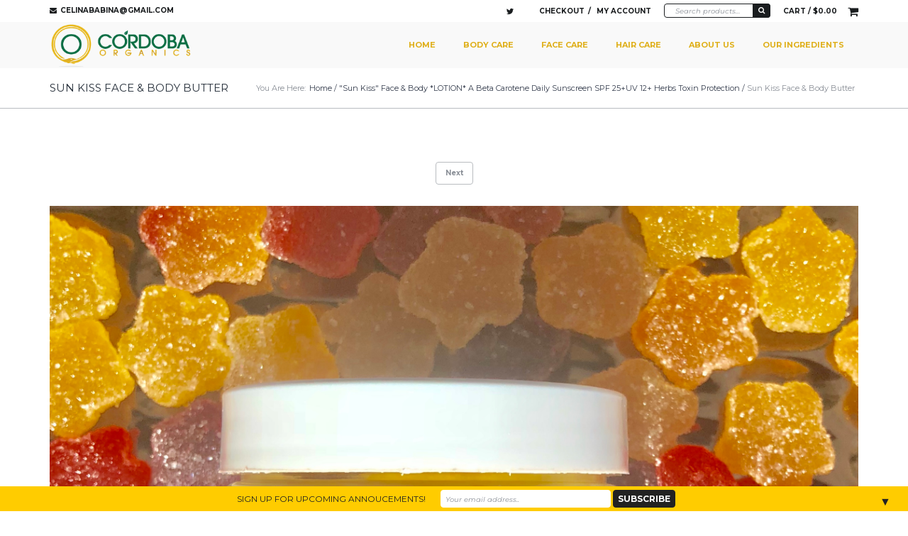

--- FILE ---
content_type: text/html; charset=UTF-8
request_url: https://www.cordobaorganics.com/?attachment_id=2481
body_size: 14391
content:

<!DOCTYPE html>
<!--[if IE 8]> <html class="no-js lt-ie9 yes-responsive lol-preloader-no lol-animations-yes lol-animations-touch-yes lol-sticky-header-yes lol-top-header-yes" lang="en-US"> <![endif]-->
<!--[if gt IE 8]><!--> <html class="no-js yes-responsive lol-preloader-no lol-animations-yes lol-animations-touch-yes lol-sticky-header-yes lol-top-header-yes" lang="en-US"> <!--<![endif]-->
<head>
	<meta charset="UTF-8">

		<meta name="viewport" content="width=device-width, user-scalable=no, initial-scale=1.0, minimum-scale=1.0, maximum-scale=1.0">
		
	<title>Sun Kiss Face &amp; Body Butter - www.cordobaorganics.comwww.cordobaorganics.com</title>
	<link rel="profile" href="http://gmpg.org/xfn/11">
		<link rel="alternate" title="www.cordobaorganics.com RSS Feed" href="https://www.cordobaorganics.com/feed/">
	<link rel="alternate" title="www.cordobaorganics.com Atom Feed" href="https://www.cordobaorganics.com/feed/atom/">
	<link rel="pingback" href="">
			<link rel="shortcut icon" href="https://www.cordobaorganics.com/co12cs/wp-content/uploads/pics/logos/favicon.png">
		<script>document.documentElement.className += " js";</script>
	<!-- BEGIN WP -->
	<meta name='robots' content='index, follow, max-image-preview:large, max-snippet:-1, max-video-preview:-1' />

	<!-- This site is optimized with the Yoast SEO plugin v19.13 - https://yoast.com/wordpress/plugins/seo/ -->
	<link rel="canonical" href="https://www.cordobaorganics.com/" />
	<meta property="og:locale" content="en_US" />
	<meta property="og:type" content="article" />
	<meta property="og:title" content="Sun Kiss Face &amp; Body Butter - www.cordobaorganics.com" />
	<meta property="og:url" content="https://www.cordobaorganics.com/" />
	<meta property="og:site_name" content="www.cordobaorganics.com" />
	<meta property="article:modified_time" content="2018-07-04T03:56:13+00:00" />
	<meta property="og:image" content="https://www.cordobaorganics.com" />
	<meta property="og:image:width" content="2395" />
	<meta property="og:image:height" content="2382" />
	<meta property="og:image:type" content="image/jpeg" />
	<meta name="twitter:card" content="summary_large_image" />
	<meta name="twitter:site" content="@cordobaorganics" />
	<script type="application/ld+json" class="yoast-schema-graph">{"@context":"https://schema.org","@graph":[{"@type":"WebPage","@id":"https://www.cordobaorganics.com/","url":"https://www.cordobaorganics.com/","name":"Sun Kiss Face & Body Butter - www.cordobaorganics.com","isPartOf":{"@id":"https://www.cordobaorganics.com/#website"},"primaryImageOfPage":{"@id":"https://www.cordobaorganics.com/#primaryimage"},"image":{"@id":"https://www.cordobaorganics.com/#primaryimage"},"thumbnailUrl":"https://www.cordobaorganics.com/co12cs/wp-content/uploads/2018/07/IMG_8943.jpg","datePublished":"2018-07-04T03:55:49+00:00","dateModified":"2018-07-04T03:56:13+00:00","breadcrumb":{"@id":"https://www.cordobaorganics.com/#breadcrumb"},"inLanguage":"en-US","potentialAction":[{"@type":"ReadAction","target":["https://www.cordobaorganics.com/"]}]},{"@type":"ImageObject","inLanguage":"en-US","@id":"https://www.cordobaorganics.com/#primaryimage","url":"https://www.cordobaorganics.com/co12cs/wp-content/uploads/2018/07/IMG_8943.jpg","contentUrl":"https://www.cordobaorganics.com/co12cs/wp-content/uploads/2018/07/IMG_8943.jpg","width":2395,"height":2382},{"@type":"BreadcrumbList","@id":"https://www.cordobaorganics.com/#breadcrumb","itemListElement":[{"@type":"ListItem","position":1,"name":"Home","item":"https://www.cordobaorganics.com/"},{"@type":"ListItem","position":2,"name":"&#8220;Sun Kiss&#8221; Face &#038; Body *LOTION* A Beta Carotene Daily Sunscreen SPF 25+UV 12+ Herbs Toxin Protection","item":"https://www.cordobaorganics.com/shop/body-care/sun-kiss-beta-carotene-daily-sunscreen-spf-25uv-toxin-protection-2/"},{"@type":"ListItem","position":3,"name":"Sun Kiss Face &#038; Body Butter"}]},{"@type":"WebSite","@id":"https://www.cordobaorganics.com/#website","url":"https://www.cordobaorganics.com/","name":"www.cordobaorganics.com","description":"70+ Organic Non Shea Butter Hair &amp; Body Products. Heals Eczema, Psorasis, Dry Skin, Keloids, Scars, Rashes, Skin Irregualrities, Hair Loss, Yields Immediate Hair Growth. Handmade Daily. Ancient Skin Alchemy. Crystal Infusion Therapy","publisher":{"@id":"https://www.cordobaorganics.com/#organization"},"potentialAction":[{"@type":"SearchAction","target":{"@type":"EntryPoint","urlTemplate":"https://www.cordobaorganics.com/?s={search_term_string}"},"query-input":"required name=search_term_string"}],"inLanguage":"en-US"},{"@type":"Organization","@id":"https://www.cordobaorganics.com/#organization","name":"Cordoba Organics","url":"https://www.cordobaorganics.com/","logo":{"@type":"ImageObject","inLanguage":"en-US","@id":"https://www.cordobaorganics.com/#/schema/logo/image/","url":"http://www.cordobaorganics.com/co12cs/wp-content/uploads/2014/02/CordobaOrganics_CustomLogoDesign_opt02.jpeg","contentUrl":"http://www.cordobaorganics.com/co12cs/wp-content/uploads/2014/02/CordobaOrganics_CustomLogoDesign_opt02.jpeg","width":360,"height":360,"caption":"Cordoba Organics"},"image":{"@id":"https://www.cordobaorganics.com/#/schema/logo/image/"},"sameAs":["https://twitter.com/cordobaorganics"]}]}</script>
	<!-- / Yoast SEO plugin. -->


<link rel='dns-prefetch' href='//fonts.googleapis.com' />
<link rel='dns-prefetch' href='//s.w.org' />
<link rel="alternate" type="application/rss+xml" title="www.cordobaorganics.com &raquo; Feed" href="https://www.cordobaorganics.com/feed/" />
<link rel="alternate" type="application/rss+xml" title="www.cordobaorganics.com &raquo; Comments Feed" href="https://www.cordobaorganics.com/comments/feed/" />
<link rel="alternate" type="application/rss+xml" title="www.cordobaorganics.com &raquo; Sun Kiss Face &#038; Body Butter Comments Feed" href="https://www.cordobaorganics.com/?attachment_id=2481/feed/" />
<script type="text/javascript">
window._wpemojiSettings = {"baseUrl":"https:\/\/s.w.org\/images\/core\/emoji\/14.0.0\/72x72\/","ext":".png","svgUrl":"https:\/\/s.w.org\/images\/core\/emoji\/14.0.0\/svg\/","svgExt":".svg","source":{"concatemoji":"https:\/\/www.cordobaorganics.com\/co12cs\/wp-includes\/js\/wp-emoji-release.min.js?ver=6.0.2"}};
/*! This file is auto-generated */
!function(e,a,t){var n,r,o,i=a.createElement("canvas"),p=i.getContext&&i.getContext("2d");function s(e,t){var a=String.fromCharCode,e=(p.clearRect(0,0,i.width,i.height),p.fillText(a.apply(this,e),0,0),i.toDataURL());return p.clearRect(0,0,i.width,i.height),p.fillText(a.apply(this,t),0,0),e===i.toDataURL()}function c(e){var t=a.createElement("script");t.src=e,t.defer=t.type="text/javascript",a.getElementsByTagName("head")[0].appendChild(t)}for(o=Array("flag","emoji"),t.supports={everything:!0,everythingExceptFlag:!0},r=0;r<o.length;r++)t.supports[o[r]]=function(e){if(!p||!p.fillText)return!1;switch(p.textBaseline="top",p.font="600 32px Arial",e){case"flag":return s([127987,65039,8205,9895,65039],[127987,65039,8203,9895,65039])?!1:!s([55356,56826,55356,56819],[55356,56826,8203,55356,56819])&&!s([55356,57332,56128,56423,56128,56418,56128,56421,56128,56430,56128,56423,56128,56447],[55356,57332,8203,56128,56423,8203,56128,56418,8203,56128,56421,8203,56128,56430,8203,56128,56423,8203,56128,56447]);case"emoji":return!s([129777,127995,8205,129778,127999],[129777,127995,8203,129778,127999])}return!1}(o[r]),t.supports.everything=t.supports.everything&&t.supports[o[r]],"flag"!==o[r]&&(t.supports.everythingExceptFlag=t.supports.everythingExceptFlag&&t.supports[o[r]]);t.supports.everythingExceptFlag=t.supports.everythingExceptFlag&&!t.supports.flag,t.DOMReady=!1,t.readyCallback=function(){t.DOMReady=!0},t.supports.everything||(n=function(){t.readyCallback()},a.addEventListener?(a.addEventListener("DOMContentLoaded",n,!1),e.addEventListener("load",n,!1)):(e.attachEvent("onload",n),a.attachEvent("onreadystatechange",function(){"complete"===a.readyState&&t.readyCallback()})),(e=t.source||{}).concatemoji?c(e.concatemoji):e.wpemoji&&e.twemoji&&(c(e.twemoji),c(e.wpemoji)))}(window,document,window._wpemojiSettings);
</script>
<style type="text/css">
img.wp-smiley,
img.emoji {
	display: inline !important;
	border: none !important;
	box-shadow: none !important;
	height: 1em !important;
	width: 1em !important;
	margin: 0 0.07em !important;
	vertical-align: -0.1em !important;
	background: none !important;
	padding: 0 !important;
}
</style>
	<link rel='stylesheet' id='wp-block-library-css'  href='https://www.cordobaorganics.com/co12cs/wp-includes/css/dist/block-library/style.min.css?ver=6.0.2' type='text/css' media='all' />
<link rel='stylesheet' id='wc-blocks-vendors-style-css'  href='https://www.cordobaorganics.com/co12cs/wp-content/plugins/woocommerce/packages/woocommerce-blocks/build/wc-blocks-vendors-style.css?ver=8.7.6' type='text/css' media='all' />
<link rel='stylesheet' id='wc-blocks-style-css'  href='https://www.cordobaorganics.com/co12cs/wp-content/plugins/woocommerce/packages/woocommerce-blocks/build/wc-blocks-style.css?ver=8.7.6' type='text/css' media='all' />
<style id='global-styles-inline-css' type='text/css'>
body{--wp--preset--color--black: #000000;--wp--preset--color--cyan-bluish-gray: #abb8c3;--wp--preset--color--white: #ffffff;--wp--preset--color--pale-pink: #f78da7;--wp--preset--color--vivid-red: #cf2e2e;--wp--preset--color--luminous-vivid-orange: #ff6900;--wp--preset--color--luminous-vivid-amber: #fcb900;--wp--preset--color--light-green-cyan: #7bdcb5;--wp--preset--color--vivid-green-cyan: #00d084;--wp--preset--color--pale-cyan-blue: #8ed1fc;--wp--preset--color--vivid-cyan-blue: #0693e3;--wp--preset--color--vivid-purple: #9b51e0;--wp--preset--gradient--vivid-cyan-blue-to-vivid-purple: linear-gradient(135deg,rgba(6,147,227,1) 0%,rgb(155,81,224) 100%);--wp--preset--gradient--light-green-cyan-to-vivid-green-cyan: linear-gradient(135deg,rgb(122,220,180) 0%,rgb(0,208,130) 100%);--wp--preset--gradient--luminous-vivid-amber-to-luminous-vivid-orange: linear-gradient(135deg,rgba(252,185,0,1) 0%,rgba(255,105,0,1) 100%);--wp--preset--gradient--luminous-vivid-orange-to-vivid-red: linear-gradient(135deg,rgba(255,105,0,1) 0%,rgb(207,46,46) 100%);--wp--preset--gradient--very-light-gray-to-cyan-bluish-gray: linear-gradient(135deg,rgb(238,238,238) 0%,rgb(169,184,195) 100%);--wp--preset--gradient--cool-to-warm-spectrum: linear-gradient(135deg,rgb(74,234,220) 0%,rgb(151,120,209) 20%,rgb(207,42,186) 40%,rgb(238,44,130) 60%,rgb(251,105,98) 80%,rgb(254,248,76) 100%);--wp--preset--gradient--blush-light-purple: linear-gradient(135deg,rgb(255,206,236) 0%,rgb(152,150,240) 100%);--wp--preset--gradient--blush-bordeaux: linear-gradient(135deg,rgb(254,205,165) 0%,rgb(254,45,45) 50%,rgb(107,0,62) 100%);--wp--preset--gradient--luminous-dusk: linear-gradient(135deg,rgb(255,203,112) 0%,rgb(199,81,192) 50%,rgb(65,88,208) 100%);--wp--preset--gradient--pale-ocean: linear-gradient(135deg,rgb(255,245,203) 0%,rgb(182,227,212) 50%,rgb(51,167,181) 100%);--wp--preset--gradient--electric-grass: linear-gradient(135deg,rgb(202,248,128) 0%,rgb(113,206,126) 100%);--wp--preset--gradient--midnight: linear-gradient(135deg,rgb(2,3,129) 0%,rgb(40,116,252) 100%);--wp--preset--duotone--dark-grayscale: url('#wp-duotone-dark-grayscale');--wp--preset--duotone--grayscale: url('#wp-duotone-grayscale');--wp--preset--duotone--purple-yellow: url('#wp-duotone-purple-yellow');--wp--preset--duotone--blue-red: url('#wp-duotone-blue-red');--wp--preset--duotone--midnight: url('#wp-duotone-midnight');--wp--preset--duotone--magenta-yellow: url('#wp-duotone-magenta-yellow');--wp--preset--duotone--purple-green: url('#wp-duotone-purple-green');--wp--preset--duotone--blue-orange: url('#wp-duotone-blue-orange');--wp--preset--font-size--small: 13px;--wp--preset--font-size--medium: 20px;--wp--preset--font-size--large: 36px;--wp--preset--font-size--x-large: 42px;}.has-black-color{color: var(--wp--preset--color--black) !important;}.has-cyan-bluish-gray-color{color: var(--wp--preset--color--cyan-bluish-gray) !important;}.has-white-color{color: var(--wp--preset--color--white) !important;}.has-pale-pink-color{color: var(--wp--preset--color--pale-pink) !important;}.has-vivid-red-color{color: var(--wp--preset--color--vivid-red) !important;}.has-luminous-vivid-orange-color{color: var(--wp--preset--color--luminous-vivid-orange) !important;}.has-luminous-vivid-amber-color{color: var(--wp--preset--color--luminous-vivid-amber) !important;}.has-light-green-cyan-color{color: var(--wp--preset--color--light-green-cyan) !important;}.has-vivid-green-cyan-color{color: var(--wp--preset--color--vivid-green-cyan) !important;}.has-pale-cyan-blue-color{color: var(--wp--preset--color--pale-cyan-blue) !important;}.has-vivid-cyan-blue-color{color: var(--wp--preset--color--vivid-cyan-blue) !important;}.has-vivid-purple-color{color: var(--wp--preset--color--vivid-purple) !important;}.has-black-background-color{background-color: var(--wp--preset--color--black) !important;}.has-cyan-bluish-gray-background-color{background-color: var(--wp--preset--color--cyan-bluish-gray) !important;}.has-white-background-color{background-color: var(--wp--preset--color--white) !important;}.has-pale-pink-background-color{background-color: var(--wp--preset--color--pale-pink) !important;}.has-vivid-red-background-color{background-color: var(--wp--preset--color--vivid-red) !important;}.has-luminous-vivid-orange-background-color{background-color: var(--wp--preset--color--luminous-vivid-orange) !important;}.has-luminous-vivid-amber-background-color{background-color: var(--wp--preset--color--luminous-vivid-amber) !important;}.has-light-green-cyan-background-color{background-color: var(--wp--preset--color--light-green-cyan) !important;}.has-vivid-green-cyan-background-color{background-color: var(--wp--preset--color--vivid-green-cyan) !important;}.has-pale-cyan-blue-background-color{background-color: var(--wp--preset--color--pale-cyan-blue) !important;}.has-vivid-cyan-blue-background-color{background-color: var(--wp--preset--color--vivid-cyan-blue) !important;}.has-vivid-purple-background-color{background-color: var(--wp--preset--color--vivid-purple) !important;}.has-black-border-color{border-color: var(--wp--preset--color--black) !important;}.has-cyan-bluish-gray-border-color{border-color: var(--wp--preset--color--cyan-bluish-gray) !important;}.has-white-border-color{border-color: var(--wp--preset--color--white) !important;}.has-pale-pink-border-color{border-color: var(--wp--preset--color--pale-pink) !important;}.has-vivid-red-border-color{border-color: var(--wp--preset--color--vivid-red) !important;}.has-luminous-vivid-orange-border-color{border-color: var(--wp--preset--color--luminous-vivid-orange) !important;}.has-luminous-vivid-amber-border-color{border-color: var(--wp--preset--color--luminous-vivid-amber) !important;}.has-light-green-cyan-border-color{border-color: var(--wp--preset--color--light-green-cyan) !important;}.has-vivid-green-cyan-border-color{border-color: var(--wp--preset--color--vivid-green-cyan) !important;}.has-pale-cyan-blue-border-color{border-color: var(--wp--preset--color--pale-cyan-blue) !important;}.has-vivid-cyan-blue-border-color{border-color: var(--wp--preset--color--vivid-cyan-blue) !important;}.has-vivid-purple-border-color{border-color: var(--wp--preset--color--vivid-purple) !important;}.has-vivid-cyan-blue-to-vivid-purple-gradient-background{background: var(--wp--preset--gradient--vivid-cyan-blue-to-vivid-purple) !important;}.has-light-green-cyan-to-vivid-green-cyan-gradient-background{background: var(--wp--preset--gradient--light-green-cyan-to-vivid-green-cyan) !important;}.has-luminous-vivid-amber-to-luminous-vivid-orange-gradient-background{background: var(--wp--preset--gradient--luminous-vivid-amber-to-luminous-vivid-orange) !important;}.has-luminous-vivid-orange-to-vivid-red-gradient-background{background: var(--wp--preset--gradient--luminous-vivid-orange-to-vivid-red) !important;}.has-very-light-gray-to-cyan-bluish-gray-gradient-background{background: var(--wp--preset--gradient--very-light-gray-to-cyan-bluish-gray) !important;}.has-cool-to-warm-spectrum-gradient-background{background: var(--wp--preset--gradient--cool-to-warm-spectrum) !important;}.has-blush-light-purple-gradient-background{background: var(--wp--preset--gradient--blush-light-purple) !important;}.has-blush-bordeaux-gradient-background{background: var(--wp--preset--gradient--blush-bordeaux) !important;}.has-luminous-dusk-gradient-background{background: var(--wp--preset--gradient--luminous-dusk) !important;}.has-pale-ocean-gradient-background{background: var(--wp--preset--gradient--pale-ocean) !important;}.has-electric-grass-gradient-background{background: var(--wp--preset--gradient--electric-grass) !important;}.has-midnight-gradient-background{background: var(--wp--preset--gradient--midnight) !important;}.has-small-font-size{font-size: var(--wp--preset--font-size--small) !important;}.has-medium-font-size{font-size: var(--wp--preset--font-size--medium) !important;}.has-large-font-size{font-size: var(--wp--preset--font-size--large) !important;}.has-x-large-font-size{font-size: var(--wp--preset--font-size--x-large) !important;}
</style>
<link rel='stylesheet' id='contact-form-7-css'  href='https://www.cordobaorganics.com/co12cs/wp-content/plugins/contact-form-7/includes/css/styles.css?ver=5.7.1' type='text/css' media='all' />
<style id='woocommerce-inline-inline-css' type='text/css'>
.woocommerce form .form-row .required { visibility: visible; }
</style>
<link rel='stylesheet' id='f-primary-300-css'  href='https://fonts.googleapis.com/css?family=Montserrat%3A300&#038;ver=6.0.2' type='text/css' media='all' />
<link rel='stylesheet' id='f-primary-400-css'  href='https://fonts.googleapis.com/css?family=Montserrat%3A400&#038;ver=6.0.2' type='text/css' media='all' />
<link rel='stylesheet' id='f-primary-400i-css'  href='https://fonts.googleapis.com/css?family=Montserrat%3A400italic&#038;ver=6.0.2' type='text/css' media='all' />
<link rel='stylesheet' id='f-primary-600-css'  href='https://fonts.googleapis.com/css?family=Montserrat%3A600&#038;ver=6.0.2' type='text/css' media='all' />
<link rel='stylesheet' id='f-primary-700-css'  href='https://fonts.googleapis.com/css?family=Montserrat%3A700&#038;ver=6.0.2' type='text/css' media='all' />
<link rel='stylesheet' id='grid-css-css'  href='https://www.cordobaorganics.com/co12cs/wp-content/themes/bigpoint/css/grid.css?ver=1.0' type='text/css' media='all' />
<link rel='stylesheet' id='bigpoint-fonts-css'  href='https://www.cordobaorganics.com/co12cs/wp-content/themes/bigpoint/css/fonts.css?ver=1.0' type='text/css' media='all' />
<link rel='stylesheet' id='bigpoint-default-css'  href='https://www.cordobaorganics.com/co12cs/wp-content/themes/bigpoint196-child/style.css?ver=1.96.1604213438' type='text/css' media='all' />
<link rel='stylesheet' id='bigpoint-css-css'  href='https://www.cordobaorganics.com/co12cs/wp-content/themes/bigpoint/css/base.css?ver=1.0' type='text/css' media='all' />
<link rel='stylesheet' id='woocommerce-css-css'  href='https://www.cordobaorganics.com/co12cs/wp-content/themes/bigpoint/woocommerce/css/woocommerce.css?ver=1.0' type='text/css' media='all' />
<link rel='stylesheet' id='bigpoint-custom-css'  href='https://www.cordobaorganics.com/co12cs/wp-content/themes/bigpoint/css/custom.css?ver=1.0' type='text/css' media='all' />
<script type='text/javascript' src='https://www.cordobaorganics.com/co12cs/wp-includes/js/jquery/jquery.min.js?ver=3.6.0' id='jquery-core-js'></script>
<script type='text/javascript' src='https://www.cordobaorganics.com/co12cs/wp-includes/js/jquery/jquery-migrate.min.js?ver=3.3.2' id='jquery-migrate-js'></script>
<script type='text/javascript' src='https://www.cordobaorganics.com/co12cs/wp-content/plugins/stop-user-enumeration/frontend/js/frontend.js?ver=1.4.4' id='stop-user-enumeration-js'></script>
<script type='text/javascript' src='https://www.cordobaorganics.com/co12cs/wp-content/themes/bigpoint/js/modernizr.js?ver=1.0' id='bigpoint-modernizr-js'></script>
<script type='text/javascript' src='https://www.cordobaorganics.com/co12cs/wp-content/themes/bigpoint/js/comment-reply.min.js?ver=1' id='lollum-comment-reply-js'></script>
<link rel="https://api.w.org/" href="https://www.cordobaorganics.com/wp-json/" /><link rel="alternate" type="application/json" href="https://www.cordobaorganics.com/wp-json/wp/v2/media/2481" /><link rel="EditURI" type="application/rsd+xml" title="RSD" href="https://www.cordobaorganics.com/co12cs/xmlrpc.php?rsd" />
<link rel="wlwmanifest" type="application/wlwmanifest+xml" href="https://www.cordobaorganics.com/co12cs/wp-includes/wlwmanifest.xml" /> 
<link rel='shortlink' href='https://www.cordobaorganics.com/?p=2481' />
<link rel="alternate" type="application/json+oembed" href="https://www.cordobaorganics.com/wp-json/oembed/1.0/embed?url=https%3A%2F%2Fwww.cordobaorganics.com%2F%3Fattachment_id%3D2481" />
<link rel="alternate" type="text/xml+oembed" href="https://www.cordobaorganics.com/wp-json/oembed/1.0/embed?url=https%3A%2F%2Fwww.cordobaorganics.com%2F%3Fattachment_id%3D2481&#038;format=xml" />

	<style type="text/css">

		
	body {
		background-color: #ffffff;
	}

	/* first accent color */

	.crumbs a:hover,
	#content .entry-header a:hover,
	#content .entry-content a,
	#content .entry-summary a,
	#content .footer-meta .meta-tags-wrap a:hover,
	#content .format-quote .quote-caption,
	#content .format-quote .quote-caption a,
	#content .format-chat cite,
	#content .format-status .entry-status h3,
	#content .lol-love-wrap a:hover, #content .lol-love-wrap a.loved,
	#content .page-row .lol-love-wrap a:hover,
	#content .page-row .lol-love-wrap a.loved,
	#content .about-author .bio-title span,
	#content blockquote:before,
	#comments .comment-content a,
	#comments .commentlist .comment-meta a:hover,
	#comments .comment-awaiting-moderation,
	#comments .nocomments a:hover,
	#comments .nopassword a:hover,
	#comments .comment-logged-in a:hover,
	#comments .cancel-comment-reply a:hover,
	#comments .pingback a,
	#respond .comment-must-logged a:hover,
	#content .page-row a,
	#content .lol-item-service-column h3 a:hover,
	#content .lol-item-mini-service-column .more:hover,
	#content .lol-item-block-banner h3 span,
	#content .lol-item-block-banner-alt h3 span,
	#content .post-item .post-meta h3 a:hover,
	#content .lol-item-blog-list .entry-meta .entry-categories,
	#content .lol-item-blog-list .entry-meta .entry-categories a,
	#content .lol-item-blog-list .entry-meta .entry-title a:hover,
	#content .lol-item-portfolio-list .entry-meta .entry-categories a:hover,
	#content .lol-item-portfolio-list .entry-meta .entry-title a,
	#content .lol-item-member .meta-member .member-name span,
	#content #lol-faq-topics li a,
	#content .back-faqs,
	#content .job-list h4 a:hover,
	#content .lol-item-testimonial-full h3 span,
	#content .lol-item-testimonial-full h3:after,
	#content .lol-item-testimonial-full .testimonial-meta cite,
	#content .lol-item-testimonial-full .testimonial-meta .sep,
	#content .lol-item-info .vcard a:hover,
	#content .lol-item-info .vcard .fa,
	#content .lol-item-call-to-action h3 span,
	#content .progress-number .fa,
	#content .portfolio-item .portfolio-meta .project-categories a:hover,
	#content .portfolio-item .portfolio-meta h3 a,
	.single-lolfmk-portfolio #content .project-details a,
	#sidebar .widget a,
	#sidebar .lol-love-wrap a:hover, #sidebar .lol-love-wrap a.loved,
	#sidebar .lol_widget_twitter .timestamp a:hover,
	#sidebar .lol-posts-widget .entry-meta .entry-categories,
	#sidebar .lol-posts-widget .entry-meta .entry-title a:hover,
	#sidebar .lol-projects-widget .entry-meta .entry-categories,
	#sidebar .lol-projects-widget .entry-meta .entry-title a:hover,
	#sidebar .info_widget .vcard a:hover,
	#sidebar .info_widget .vcard .fa ,
	#footer .widget a:hover,
	#footer .lol-love-wrap a:hover, #footer .lol-love-wrap a.loved,
	#footer .lol_widget_twitter .timestamp a:hover,
	#footer .lol-posts-widget .entry-meta .entry-categories,
	#footer .lol-posts-widget .entry-meta .entry-title a:hover,
	#footer .lol-projects-widget .entry-meta .entry-categories,
	#footer .lol-projects-widget .entry-meta .entry-title a:hover,
	#footer .info_widget .vcard a:hover,
	#footer-bottom a:hover,
	#content .price-item .price-name,
	#page-title-wrap .page-title h1 span,
	#page-title-wrap .page-title h3 span {
		color: #dfaf19;
	}
	#content .lol-item-service-column .service-icon,
	#content .lol-item-mini-service-column .mini-service-icon,
	#content .post-item .post-mask .post-link,
	#content .portfolio-item .portfolio-mask .portfolio-link,
	#content .lol-skill .lol-bar,
	#content .price-item.popular-yes .price-name,
	#content .price-item.popular-yes .price-btn .lol-button,
	#back-top:hover,
	#content .price-item .price-btn .lol-button:hover {
		background-color: #dfaf19;
	}
	#content .lol-item-service-column .service-icon:after {
		border-top: 8px solid #dfaf19;
	}
	#content .lol-item-member .meta-member .member-links li a:hover {
		border: 1px solid #dfaf19;
		background-color: #dfaf19;
	}
	#content .lol-item-testimonial-full.light .flexslider.flex-testimonial .flex-direction-nav a:hover,
	#content .lol-item-testimonial-full.dark .flexslider.flex-testimonial .flex-direction-nav a:hover {
		border-color: #dfaf19;
		background-color: #dfaf19;
	}

	/* third accent color */

	#content .sticky .post-wrap:after {
		border-bottom: 50px solid #006E44;
	}
	#content .format-quote .entry-content,
	#content .about-author,
	#content .wp-caption-text,
	#content .gallery-caption,
	#content .wp-caption-dd,
	#content .post-item .post-mask:after,
	#content .lol-item-blog-list .entry-thumbnail.no-thumb,
	#content .lol-item-portfolio-list .entry-thumbnail.no-thumb,
	#content .lol-item-member .meta-member,
	#content .lol-item-image-text .image-mask:after,
	#content .lol-item-image-text .image-mask h3,
	#content .portfolio-item .portfolio-mask:after,
	#sidebar .lol-posts-widget .entry-thumbnail.no-thumb,
	#sidebar .lol-projects-widget .entry-thumbnail.no-thumb,
	#footer .lol-posts-widget .entry-thumbnail.no-thumb,
	#footer .lol-projects-widget .entry-thumbnail.no-thumb,
	#content .price-item.popular-yes .price-btn .lol-button:hover,
	.flexslider .flex-direction-nav a,
	#content .price-item .price-btn .lol-button {
		background-color: #006E44;
	}
	#content .format-status .entry-status {
		border: 1px solid #006E44;
	}
	#content .lol-item-text-banner-wrap {
		border: 2px solid #006E44;
	}

	/* bg preloader color */

	.js #splash,
	.js #bgsplash {
		background-color: #262f3a;
	}

	/* first button color */

	#content .btn1 {
		border: 1px solid #dfaf19;
		color: #dfaf19;
	}
	#content .btn1:hover,
	#content .btn2:hover,
	#content .btn3 {
		background-color: #dfaf19;
	}
	#content .lol-item-block-banner.light .lol-button-block:hover,
	#content .lol-item-block-banner.dark .lol-button-block:hover,
	#content .lol-item-call-to-action.light .lol-button-block:hover,
	#content .lol-item-call-to-action.dark .lol-button-block:hover {
		border: 1px solid #dfaf19;
		background-color: #dfaf19;
	}

	/* second button color */

	button,
	input[type="submit"],
	.lol-button,
	#content .lol-button,
	#content .page-row .lol-button,
	#content .entry-content .more-link,
	#content .pagelink a:hover,
	#comments #comment-nav a:hover,
	#content .pagination a:hover,
	#content .pagination .current:hover,
	#content .pagination .current,
	#content .portfolio-tabs li a,
	#content .faqs-tabs li a {
		border: 1px solid #006E44;
		color: #006E44;
	}
	#content .footer-meta .social-meta a:hover,
	.single-lolfmk-portfolio #content .projects-navigation-wrap .projects-navigation a:hover,
	.single-lolfmk-portfolio #content .projects-navigation-wrap .projects-links .social-meta a:hover,
	#sidebar .widget_tag_cloud a:hover,
	#footer .widget_tag_cloud a:hover,
	.single-attachment #content #image-navigation a:hover {
		border: 1px solid #006E44!important;
		color: #006E44!important;
	}
	button:hover,
	input[type="submit"]:hover,
	.lol-button:hover,
	#content .lol-button:hover,
	#content .btn2,
	#content .btn3:hover,
	#content .entry-content .more-link:hover,
	#content .portfolio-tabs li a:hover,
	#content .portfolio-tabs li.active a,
	#content .faqs-tabs li a:hover,
	#content .faqs-tabs li.active a {
		background-color: #006E44;
	}
	#content .page-row .lol-button:hover {
		color: #fff;
	}
	#content .newsletter-block .mc_form .btn-newsletter-wrap .btn-newsletter input[type="submit"] {
		background-color: #006E44;
	}
	#content .newsletter-block .mc_form .btn-newsletter-wrap .btn-newsletter input[type="submit"]:hover {
		background-color: #dfaf19;
	}

	/* bg branding */
	
	#site-title {
		color: #ffffff;
	}
	#branding {
		background-color: #f9f9f9;
	}

	.sf-menu > li > a {
		color: #ffffff;
	}

	.sf-menu > li.current_page_item > a,
	.sf-menu > li.current_page_parent > a,
	.sf-menu > li.current-menu-parent > a,
	.sf-menu > li.current-menu-ancestor > a,
	.sf-menu > li.sfHover > a,
	.sf-menu > li:hover > a {
		color: #f9f9f9;
		background-color: #ffffff;
	}

	/* primary font - normal weight */

	body,
	#page-title-wrap .page-title h1,
	#page-title-wrap .page-title h3,
	#comments .pingback a,
	.sf-menu ul a {
		font-weight: 400;
	}

	/* primary font - light weight */

	#content .lol-item-heading-parallax p,
	#content .lol-item-block-banner .block-banner-content,
	#content .lol-item-block-banner-alt .block-banner-content,
	#content .full-portfolio-wrap .portfolio-item .portfolio-title div,
	#content .lol-item-member .meta-member p,
	#content #countdown .count .count-label,
	#content .lol-item-testimonial-full blockquote,
	#content .lol-item-call-to-action h3 {
		font-weight: 300;
	}

	/* primary font - semibold weight */

	#content .about-author .bio-title span,
	#content .lol-item-mini-service-column .more,
	#content .lol-item-blog-list .entry-meta .entry-date,
	#content .lol-item-member .meta-member .member-name span,
	#content .job-list .meta-job-location,
	#sidebar .lol-love-wrap,
	#sidebar .widget_rss li .rss-date,
	#sidebar .lol_widget_twitter .timestamp,
	#sidebar .lol-posts-widget .entry-meta .entry-date,
	#sidebar .widget_recent_entries .post-date,
	#sidebar .lol-jobs-widget .entry-job span,
	#footer .lol-love-wrap,
	#footer .widget_rss li .rss-date,
	#footer .lol_widget_twitter .timestamp,
	#footer .lol-posts-widget .entry-meta .entry-date,
	#footer .widget_recent_entries .post-date,
	#footer .lol-jobs-widget .entry-job span,
	#content .price-item .price-name,
	#content .price-item .price-plan {
		font-weight: 600;
	}

	/* primary font - bold weight */

	select,
	button,
	input[type="submit"],
	.lol-button,
	#content .lol-button,
	#content .btn1,
	#content .btn2,
	#content .btn3,
	#content .light-btn,
	#top-header,
	.mobile-select,
	#content .entry-header .post-meta,
	#content .footer-meta .meta-tags-wrap,
	#content .entry-content .more-link,
	#content .pagelink,
	#content .pagelink a,
	#content blockquote cite,
	#comments .commentlist .comment-meta,
	#comments .commentlist .comment-meta a,
	#comments .nocomments,
	#comments .nopassword,
	#comments .comment-logged-in,
	#comments .cancel-comment-reply,
	#comments .pingback,
	#comments #comment-nav,
	#comments #comment-nav a,
	#respond .comment-must-logged,
	#content .lol-item-block-banner.light .lol-button-block,
	#content .lol-item-block-banner.dark .lol-button-block,
	#content .lol-item-blog-list .entry-meta .entry-categories,
	#content .lol-item-portfolio-list .entry-meta .entry-categories,
	#content .progress-circle,
	#content .newsletter-block .mc_form .btn-newsletter-wrap .btn-newsletter input[type="submit"],
	#content .lol-item-info .vcard,
	#content .lol-item-call-to-action.light .lol-button-block,
	#content .lol-item-call-to-action.dark .lol-button-block,
	#content .progress-number p,
	#content .portfolio-filter .filter-description,
	#content .portfolio-item .portfolio-meta .project-categories,
	.single-lolfmk-portfolio #content .projects-navigation-wrap .projects-navigation,
	#content .pagination a,
	#content .pagination .current,
	#sidebar .widget_rss li cite,
	#sidebar .widget_tag_cloud a,
	#sidebar .lol-posts-widget .entry-meta .entry-categories,
	#sidebar .lol-projects-widget .entry-meta .entry-categories,
	#sidebar .info_widget .vcard,
	#footer .widget_rss li cite,
	#footer .widget_tag_cloud a,
	#footer.dark .widget_tag_cloud a,
	#footer .lol-posts-widget .entry-meta .entry-categories,
	#footer .lol-projects-widget .entry-meta .entry-categories,
	#footer .info_widget .vcard,
	#content .price-item .price-btn .lol-button,
	.single-attachment #content #image-navigation a,
	#content .portfolio-tabs li a,
	#content .faqs-tabs li a,
	#footer-bottom .footer-bottom-copy {
		font-weight: 700;
	}

	/* secondary font - normal weight */

	#content .entry-header h1,
	#content .entry-header h3,
	#content .divider h2,
	#content .divider h3,
	.divider h2,
	.divider h3,
	.widget-header h2,
	.widget-header h3,
	#content h1,
	#content h2,
	#content h3,
	#content h4,
	#content h5,
	#content h6,
	#content .lol-item-heading h2,
	#content .lol-item-heading-small h2,
	#content .lol-item-heading-parallax h2,
	#content .progress-circle .chart span,
	#content #countdown h3,
	#footer .widget .widget-header h2,
	#footer .widget .widget-header h3,
	#footer.dark .widget-header h2,
	#footer.dark .widget-header h3,
	#content .lol-skill-name {
		font-weight: 400;
	}

	/* secondary font - bold weight */

	#nav-menu,
	.sf-menu .megamenu_wrap > ul > li,
	.sf-menu .megamenu_wrap > ul > li > a {
		font-weight: 700;
	}

	/* primary font family */

	body,
	#content .full-portfolio-wrap .portfolio-item .portfolio-title div,
	#content .lol-item-call-to-action h3,
	.sf-menu ul a {
		font-family: Montserrat;
	}

	/* secondary font family */

	#site-title,
	#nav-menu,
	#content .entry-header h1,
	#content .entry-header h3,
	#content .divider h2,
	#content .divider h3,
	.divider h2,
	.divider h3,
	.widget-header h2,
	.widget-header h3,
	#content h1,
	#content h2,
	#content h3,
	#content h4,
	#content h5,
	#content h6,
	#content table th,
	#content .lol-item-heading h2,
	#content .lol-item-heading-small h2,
	#content .lol-item-heading-wide h2,
	#content .lol-item-heading-parallax h2,
	#content .post-item .post-meta h3,
	#content .lol-item-blog-list .entry-meta .entry-title a,
	#content .full-portfolio-wrap .portfolio-item .portfolio-title,
	#content .lol-item-portfolio-list .entry-meta .entry-title a,
	#content .lol-item-member .meta-member .member-name h3,
	#content .progress-circle .chart span,
	#content #countdown h3,
	#content #countdown .count .count-value,
	#content #countdown #count-end,
	#content .lol-toggle .lol-toggle-header,
	#content .lol-faq-wrap .lol-faq-header,
	#content .lol-faq-topic-title,
	#content .newsletter-block .newsletter-title h3,
	#content .job-list h4,
	#content .lol-item-text-banner-wrap .lol-item-text-banner h3,
	#content .progress-number .timer,
	#content .progress-number .nojs-timer,
	#content .portfolio-item .portfolio-meta h3,
	#sidebar .lol-posts-widget .entry-meta .entry-title a,
	#sidebar .lol-projects-widget .entry-meta .entry-title a,
	#footer .widget .widget-header h2,
	#footer .widget .widget-header h3,
	#footer.dark .widget-header h2,
	#footer.dark .widget-header h3,
	#footer .lol-posts-widget .entry-meta .entry-title a,
	#footer .lol-projects-widget .entry-meta .entry-title a,
	#content .price-item .price-cost,
	.sf-menu .megamenu_wrap > ul > li,
	.sf-menu .megamenu_wrap > ul > li > a,
	#content .lol-skill-name {
		font-family: Montserrat;
	}
	</style>
	
	<style type="text/css">

		
	</style>
	
	<style type="text/css">

	/* first accent color */

	tr.shipping label,
	tr.shipping p,
	#content dl.customer_details dt,
	#content .order_details_wrap tbody .product-name,
	#content .product-item .product-meta .product-categories a,
	#content .product-item .product-meta .price,
	#content .product-category a:hover,
	#content .summary .price,
	#content .product_meta a:hover,
	#content #reviews h2,
	#content #reviews h3,
	#content #reviews .woocommerce-noreviews,
	#content table.shop_table.cart tbody td.product-name a:hover,
	#content table.shop_table.cart tbody th.product-subtotal,
	#content table.shop_table.cart tbody td.product-subtotal,
	#content .cart_totals .order-total th,
	#content .cart_totals strong .amount,
	#content .checkout-wrap #order-review-wrap tbody .product-name,
	#content .checkout-wrap #order-review-wrap tfoot .cart-subtotal .amount,
	#content .checkout-wrap #order-review-wrap .order-total th,
	.woocommerce-account #content .order-info mark,
	.woocommerce-account #content table.my_account_orders tbody .order-total .amount,
	#content ol.notes p.meta,
	#sidebar .widget .product_list_widget li a:hover,
	#sidebar .widget .product_list_widget li span,
	#sidebar .widget .widget_shopping_cart_content li span .amount,
	#footer .widget .product_list_widget li a:hover,
	#footer .widget .product_list_widget li span,
	#footer .widget .widget_shopping_cart_content li span .amount,
	#content .woocommerce-tabs .shop_attributes th,
	#content .woocommerce-MyAccount-navigation li.is-active a,
	#content .woocommerce-MyAccount-navigation li a:hover {
		color: #dfaf19;
	}
	#content .order_details_wrap,
	#content #reviews .woocommerce-verification-required,
	#content #reviews #respond,
	#content .cart-totals-wrap,
	#content .checkout-wrap #order-review-wrap {
		border: 3px solid #dfaf19;
	}
	#content .order_details_wrap h2,
	#content .product-item .product-mask-wrap .button:hover,
	#content .product-item .product-mask-wrap .added_to_cart:hover,
	#content .product-item .product-mask span.onsale,
	#content .product-item .product-meta .product-categories:after,
	#content span.onsale,
	#content .cart_totals h2,
	#content .checkout-wrap h3#order_review_heading,
	.woocommerce-account #content table.my_account_orders tbody .view {
		background-color: #dfaf19;
	}
	#content .cart_totals .order-total {
		border-top: 3px solid #dfaf19;
		border-bottom: 3px solid #dfaf19;
	}
	#content .checkout-wrap #order-review-wrap .order-total {
		color: #dfaf19;
		border-top: 3px solid #dfaf19;
		border-bottom: 3px solid #dfaf19;
	}
	#sidebar .widget .widget_shopping_cart_content p.total,
	#footer .widget .widget_shopping_cart_content p.total {
		color: #dfaf19;
		border-top: 2px solid #dfaf19;
		border-bottom: 2px solid #dfaf19;
	}
	.woocommerce .widget_price_filter .ui-slider .ui-slider-range {
		background: #dfaf19;
	}

	/* second accent color */

	#content .product-item .product-mask-wrap .button,
	#content .product-item .product-mask-wrap .added_to_cart,
	.woocommerce-account #content table.my_account_orders tbody .view:hover {
		background-color: #006E44;
	}
	#content .product-item .product-meta .product-categories a:hover,
	#content .product-item .product-meta h3 a:hover,
	#content table.shop_table.cart tbody td.product-remove a:hover,
	#content .cart_totals .order-total {
		color: #006E44;
	}

	/* third accent color */

	#content .product-item .product-mask:after {
		background-color: #006E44;
	}

	/* first button color */

	#content #reviews #respond input[type="submit"],
	#content p.order-again a:hover,
	#sidebar .widget .widget_shopping_cart_content .wc-forward:hover,
	#sidebar .widget .widget_shopping_cart_content .wc-forward.checkout,
	.woocommerce .widget_price_filter .price_slider_amount .button:hover,
	#footer .widget .widget_shopping_cart_content .wc-forward:hover,
	#footer .widget .widget_shopping_cart_content .wc-forward.checkout,
	#content .cart_totals .checkout-button {
		background-color:#dfaf19;
	}
	#content p.order-again a {
		border: 1px solid #dfaf19;
		color: #dfaf19;
	}

	/* second button color */

	#content .woocommerce-pagination a:hover,
	#content .woocommerce-pagination .current:hover,
	#content .woocommerce-pagination .current,
	#content .social-meta a:hover,
	#content #reviews .navigation a:hover,
	#sidebar .widget_product_tag_cloud a:hover,
	#footer .widget_product_tag_cloud a:hover {
		color: #006E44;
		border: 1px solid #006E44;
	}
	#content .social-meta a:hover,
	#sidebar .widget_product_tag_cloud a:hover,
	#footer .widget_product_tag_cloud a:hover {
		color: #006E44!important;
		border: 1px solid #006E44!important;
	}
	#content #reviews #respond input[type="submit"]:hover,
	#sidebar .widget .widget_shopping_cart_content .wc-forward,
	#sidebar .widget .widget_shopping_cart_content .wc-forward.checkout:hover,
	.woocommerce .widget_price_filter .price_slider_amount .button,
	#footer .widget .widget_shopping_cart_content .wc-forward,
	#footer .widget .widget_shopping_cart_content .wc-forward.checkout:hover,
	#content .cart_totals .checkout-button:hover {
		background-color: #006E44;
	}

	/* primary font - normal weight */

	tr.shipping label,
	tr.shipping p,
	#content .woocommerce-message a,
	#content .woocommerce-message strong,
	#content .woocommerce-error a,
	#content .woocommerce-error strong {
		font-weight: 400;
	}

	/* primary font - bold weight */

	.pp_description,
	#content div.quantity input[type=number],
	#content a.chosen-single,
	#content dl.customer_details dt,
	#content .order_details_wrap tbody .product-name,
	#content .woocommerce-result-count,
	#content .woocommerce-pagination a,
	#content .woocommerce-pagination .current,
	#content .product-item .product-mask-wrap .button,
	#content .product-item .product-mask-wrap .added_to_cart,
	#content .product-item .product-meta .product-categories,
	#content table.variations .reset_variations,
	#content .product_meta .sku_wrapper,
	#content .product_meta .posted_in,
	#content .product_meta .tagged_as,
	#content #reviews .comment_container .comment-text .meta,
	#content #reviews .comment_container .comment-text .meta strong,
	#content #reviews .navigation,
	#content #reviews .navigation a,
	#content #reviews #respond input[type="submit"],
	#content table.shop_table.cart tbody td.product-name,
	#content table.shop_table.cart tbody td.product-price,
	#content table.shop_table.cart tbody th.product-subtotal,
	#content table.shop_table.cart tbody td.product-subtotal,
	#content .checkout-wrap #order-review-wrap tbody .product-name,
	#content .checkout-wrap #order-review-wrap tfoot .cart-subtotal .amount,
	.woocommerce-account #content table.my_account_orders tbody .order-number,
	.woocommerce-account #content table.my_account_orders tbody .order-total .amount,
	#content p.order-again a,
	#sidebar .widget_product_tag_cloud a,
	#sidebar .widget_layered_nav .count,
	#sidebar .widget .widget_shopping_cart_content p.total .amount,
	#sidebar .widget .widget_shopping_cart_content .wc-forward,
	#sidebar .widget .widget_shopping_cart_content .wc-forward.checkout,
	.woocommerce .widget_price_filter .price_slider_amount .button,
	#footer .widget_product_tag_cloud a,
	#footer.dark .widget_product_tag_cloud a,
	#footer .widget_layered_nav .count,
	#footer .widget .widget_shopping_cart_content p.total .amount,
	#footer .widget .widget_shopping_cart_content .wc-forward,
	#footer .widget .widget_shopping_cart_content .wc-forward.checkout,
	#content .cart_totals .checkout-button {
		font-weight: 700;
	}

	/* secondary font - normal weight */

	#content .woo-header,
	#content .woo-header h2,
	#content .woo-header h3,
	#content .woocommerce-tabs .tabs li a,
	#content form.checkout .woo-header label,
	#content form.checkout .woo-header h3,
	#content .woocommerce-tabs .shop_attributes th {
		font-weight: 400;
	}

	/* primary font family */

	tr.shipping label,
	tr.shipping p {
		font-family: Montserrat;
	}

	/* secondary font family */

	#content #order-process,
	#content .woo-header,
	#content .product-item .product-meta h3,
	#content .product-item .product-meta .price,
	#content .product-category a h3,
	#content .summary h1.product_title,
	#content .summary .price,
	#content .woocommerce-tabs .tabs li a,
	#content #reviews h2,
	#content #reviews h3,
	#content form.checkout .woo-header label,
	#content form.checkout .woo-header h3,
	#sidebar .widget .product_list_widget li a,
	#sidebar .widget .product_list_widget li span,
	.woocommerce .widget_price_filter .price_slider_amount,
	#footer .widget .product_list_widget li a,
	#footer .widget .product_list_widget li span {
		font-family: Montserrat;
	}

	</style>

		<noscript><style>.woocommerce-product-gallery{ opacity: 1 !important; }</style></noscript>
	<style type="text/css">.broken_link, a.broken_link {
	text-decoration: line-through;
}</style><meta name="generator" content="Powered by Slider Revolution 6.6.3 - responsive, Mobile-Friendly Slider Plugin for WordPress with comfortable drag and drop interface." />
<style type="text/css">.wpgs-gallery-caption{color:#000000;text-align:center;font-size:16px;line-height:20px;}</style><style>#mailchimp-top-bar form,#mailchimp-top-bar input,#mailchimp-top-bar label{box-shadow:none;box-sizing:border-box;float:none;font-size:100%;height:auto;line-height:normal;margin:0;outline:0;padding:0;text-shadow:none;vertical-align:middle}#mailchimp-top-bar input,#mailchimp-top-bar label{display:inline-block!important;vertical-align:middle!important;width:auto}#mailchimp-top-bar form{margin:0!important;padding:0!important;text-align:center}#mailchimp-top-bar label{margin:0 6px 0 0}#mailchimp-top-bar .mctb-button,#mailchimp-top-bar .mctb-email,#mailchimp-top-bar input,#mailchimp-top-bar input[type=email],#mailchimp-top-bar input[type=text]{background:#fff;border:1px solid #fff;height:auto;margin:0 0 0 6px}#mailchimp-top-bar .mctb-email{max-width:240px!important;width:100%}#mailchimp-top-bar .mctb-button{cursor:pointer;margin-left:0}#mailchimp-top-bar .mctb-email-confirm{display:none!important}#mailchimp-top-bar.mctb-small{font-size:10px}#mailchimp-top-bar.mctb-small .mctb-bar{padding:5px 6px}#mailchimp-top-bar.mctb-small .mctb-button{padding:4px 12px}#mailchimp-top-bar.mctb-small .mctb-email,#mailchimp-top-bar.mctb-small .mctb-label,#mailchimp-top-bar.mctb-small input{padding:4px 6px!important}#mailchimp-top-bar.mctb-small input,#mailchimp-top-bar.mctb-small label{font-size:12px}#mailchimp-top-bar.mctb-small .mctb-close{font-size:16px;padding:4px 12px}#mailchimp-top-bar.mctb-medium{font-size:12.5px}#mailchimp-top-bar.mctb-medium .mctb-bar{padding:6.25px 7.5px}#mailchimp-top-bar.mctb-medium .mctb-button{padding:5px 15px}#mailchimp-top-bar.mctb-medium .mctb-email,#mailchimp-top-bar.mctb-medium .mctb-label,#mailchimp-top-bar.mctb-medium input{padding:5px 7.5px!important}#mailchimp-top-bar.mctb-medium input,#mailchimp-top-bar.mctb-medium label{font-size:15px}#mailchimp-top-bar.mctb-medium .mctb-close{font-size:20px;padding:5px 15px}#mailchimp-top-bar.mctb-big{font-size:15px}#mailchimp-top-bar.mctb-big .mctb-bar{padding:7.5px 9px}#mailchimp-top-bar.mctb-big .mctb-button{padding:6px 18px}#mailchimp-top-bar.mctb-big .mctb-email,#mailchimp-top-bar.mctb-big .mctb-label,#mailchimp-top-bar.mctb-big input{padding:6px 9px!important}#mailchimp-top-bar.mctb-big input,#mailchimp-top-bar.mctb-big label{font-size:18px}#mailchimp-top-bar.mctb-big .mctb-close{font-size:24px;padding:6px 18px}@media (max-width:580px){#mailchimp-top-bar .mctb-email,#mailchimp-top-bar .mctb-label,#mailchimp-top-bar input,#mailchimp-top-bar label{max-width:100%!important;width:100%}#mailchimp-top-bar .mctb-email,#mailchimp-top-bar input{margin:6px 0 0!important}}@media (max-width:860px){#mailchimp-top-bar.multiple-input-fields .mctb-label{display:block!important;margin:0 0 6px}}.admin-bar .mctb{z-index:99998}.admin-bar .mctb-position-top{top:32px}@media screen and (max-width:782px){.admin-bar .mctb-position-top{top:46px}}@media screen and (max-width:600px){.admin-bar .mctb-position-top.mctb-sticky{top:0}}.mctb{background:transparent;left:0;margin:0;position:absolute;right:0;text-align:center;top:0;width:100%;z-index:100000}.mctb-bar{overflow:hidden;position:relative;width:100%}.mctb-sticky{position:fixed}.mctb-position-bottom{bottom:0;position:fixed;top:auto}.mctb-position-bottom .mctb-bar{clear:both}.mctb-response{left:0;position:absolute;top:0;transition-duration:.8s;width:100%;z-index:100}.mctb-close{clear:both;cursor:pointer;display:inline-block;float:right;line-height:normal;margin-right:12px;z-index:10}.mctb-icon-inside-bar.mctb-position-bottom .mctb-bar{bottom:0;position:absolute}.mctb-icon-inside-bar .mctb-close{float:none;position:absolute;right:0;top:0}.mctb-bar,.mctb-response,.mctb-close{background:#ffcc00!important;}.mctb-bar,.mctb-label,.mctb-close{color:#222222!important;}.mctb-button{background:#222222!important;border-color:#222222!important;}.mctb-email:focus{outline-color:#222222!important;}.mctb-button{color: #ffffff!important;}</style>
<script>function setREVStartSize(e){
			//window.requestAnimationFrame(function() {
				window.RSIW = window.RSIW===undefined ? window.innerWidth : window.RSIW;
				window.RSIH = window.RSIH===undefined ? window.innerHeight : window.RSIH;
				try {
					var pw = document.getElementById(e.c).parentNode.offsetWidth,
						newh;
					pw = pw===0 || isNaN(pw) || (e.l=="fullwidth" || e.layout=="fullwidth") ? window.RSIW : pw;
					e.tabw = e.tabw===undefined ? 0 : parseInt(e.tabw);
					e.thumbw = e.thumbw===undefined ? 0 : parseInt(e.thumbw);
					e.tabh = e.tabh===undefined ? 0 : parseInt(e.tabh);
					e.thumbh = e.thumbh===undefined ? 0 : parseInt(e.thumbh);
					e.tabhide = e.tabhide===undefined ? 0 : parseInt(e.tabhide);
					e.thumbhide = e.thumbhide===undefined ? 0 : parseInt(e.thumbhide);
					e.mh = e.mh===undefined || e.mh=="" || e.mh==="auto" ? 0 : parseInt(e.mh,0);
					if(e.layout==="fullscreen" || e.l==="fullscreen")
						newh = Math.max(e.mh,window.RSIH);
					else{
						e.gw = Array.isArray(e.gw) ? e.gw : [e.gw];
						for (var i in e.rl) if (e.gw[i]===undefined || e.gw[i]===0) e.gw[i] = e.gw[i-1];
						e.gh = e.el===undefined || e.el==="" || (Array.isArray(e.el) && e.el.length==0)? e.gh : e.el;
						e.gh = Array.isArray(e.gh) ? e.gh : [e.gh];
						for (var i in e.rl) if (e.gh[i]===undefined || e.gh[i]===0) e.gh[i] = e.gh[i-1];
											
						var nl = new Array(e.rl.length),
							ix = 0,
							sl;
						e.tabw = e.tabhide>=pw ? 0 : e.tabw;
						e.thumbw = e.thumbhide>=pw ? 0 : e.thumbw;
						e.tabh = e.tabhide>=pw ? 0 : e.tabh;
						e.thumbh = e.thumbhide>=pw ? 0 : e.thumbh;
						for (var i in e.rl) nl[i] = e.rl[i]<window.RSIW ? 0 : e.rl[i];
						sl = nl[0];
						for (var i in nl) if (sl>nl[i] && nl[i]>0) { sl = nl[i]; ix=i;}
						var m = pw>(e.gw[ix]+e.tabw+e.thumbw) ? 1 : (pw-(e.tabw+e.thumbw)) / (e.gw[ix]);
						newh =  (e.gh[ix] * m) + (e.tabh + e.thumbh);
					}
					var el = document.getElementById(e.c);
					if (el!==null && el) el.style.height = newh+"px";
					el = document.getElementById(e.c+"_wrapper");
					if (el!==null && el) {
						el.style.height = newh+"px";
						el.style.display = "block";
					}
				} catch(e){
					console.log("Failure at Presize of Slider:" + e)
				}
			//});
		  };</script>
		<style type="text/css" id="wp-custom-css">
			#menu-item-789 > a {
color: #dfaf19;
}
#menu-item-789 > a:hover {
background-color:green;
}


#menu-item-790 > a {
color: #dfaf19;
}

#menu-item-790 > a:hover {
background-color:green;
}

#menu-item-791 > a {
color: #dfaf19;
}

#menu-item-791 > a:hover {
background-color:green;
}

#menu-item-792 > a {
color: #dfaf19;
}

#menu-item-792 > a:hover {
background-color:green;
}

#menu-item-793 > a {
color: #dfaf19;
}

#menu-item-793 > a:hover {
background-color:green;
}

#menu-item-1369 > a {
color: #dfaf19;
}

#menu-item-1369 > a:hover {
background-color:green;
}

#content .lol-item-image-text .image-mask h3 {
	opacity:0.7;
	text-transform: none;
	display: inline-block;
}

#content .lol-item-image-text .image-mask:after {background-color: transparent;}

#content .product-item .product-mask:after {background-color: transparent;
}
		</style>
			<!-- END WP -->
</head>
<body class="attachment attachment-template-default single single-attachment postid-2481 attachmentid-2481 attachment-jpeg theme-bigpoint woocommerce-no-js">



<!-- BEGIN wrap -->
<div id="wrap" class="">

	<div id="header-wrap">

				
		<div id="top-header">
			<div class="container">
				<!-- BEGIN row -->
				<div class="row">
					<!-- BEGIN col-12 -->
					<div class="lm-col-12">
						<div class="company-info">
																						<div class="info"><i class="icon fa fa-envelope"></i><a href="mailto:celinababina@gmail.com">celinababina@gmail.com</a></div>
													</div>
						<div class="top-header-nav">
															<ul class="social-links">
																												<li><a class="lol-twitter" href="https://twitter.com/CordobaOrganics" title="Twitter">Twitter</a></li>
																																																																																																																																																																																																																																																		</ul>
													
															<div class="top-header-menu block">
									<div class="menu-ecommerce-top-header-container"><ul id="menu-ecommerce-top-header" class="menu"><li id="menu-item-669" class="menu-item menu-item-type-post_type menu-item-object-page menu-item-669"><a href="https://www.cordobaorganics.com/checkout/">Checkout</a></li>
<li id="menu-item-670" class="menu-item menu-item-type-post_type menu-item-object-page menu-item-670"><a href="https://www.cordobaorganics.com/my-account/">My Account</a></li>
</ul></div>								</div>
																															<div class="header-search block">
										<div class="icon-search">
											<i class="fa fa-search"></i>
										</div>
										
<form role="search" method="get" class="woocommerce-product-search searchbox" action="https://www.cordobaorganics.com/">
	<i class="fa fa-search"></i>
	<label class="screen-reader-text" for="woocommerce-product-search-field">Search for:</label>
	<input type="text" id="woocommerce-product-search-field" class="search-field" placeholder="Search products&hellip;" value="" name="s" />
	<input type="hidden" name="post_type" value="product" />
</form>
									</div>
																						
								
								<div class="header-cart block">

									<div id="lol-header-cart">

										<a href="https://www.cordobaorganics.com/cart/" class="cart-total">Cart / <span class="woocommerce-Price-amount amount"><bdi><span class="woocommerce-Price-currencySymbol">&#36;</span>0.00</bdi></span><i class="fa fa-shopping-cart"></i></a>

									</div>

								</div>

													</div>
					</div>
				</div>
			</div>
		</div>

		
		<!-- BEGIN branding -->
		<header id="branding" role="banner">
			<div class="container">
				<!-- BEGIN row -->
				<div class="row">
					<!-- BEGIN col-12 -->
					<div class="lm-col-12">
						<!-- BEGIN #logo -->
						<div id="logo">
							<a href="https://www.cordobaorganics.com/" title="www.cordobaorganics.com">
								 
									<img src="https://www.cordobaorganics.com/co12cs/wp-content/uploads/pics/logos/logo-v21.png" alt="www.cordobaorganics.com" id="desktop-logo">
																			<img src="https://www.cordobaorganics.com/co12cs/wp-content/uploads/pics/logos/logo-v2-retina1.png" alt="www.cordobaorganics.com" id="retina-logo">
																								</a>
						</div>

						<!-- BEGIN nav-menu -->
						<nav id="nav-menu" role="navigation">
														<h3 class="assistive-text">Main menu</h3>
							<div class="skip-link">
								<a class="assistive-text" href="#content" title="Skip to primary content">Skip to primary content</a>
							</div>
							<div class="skip-link">
								<a class="assistive-text" href="#sidebar" title="Skip to secondary content">Skip to secondary content</a>
							</div>
							
							<div class="menu-ecommerce-navigation-container"><ul id="menu-ecommerce-navigation" class="sf-menu"><li id="menu-item-789" class="menu-item menu-item-type-post_type menu-item-object-page menu-item-home menu-item-789"><a href="https://www.cordobaorganics.com/">Home</a></li>
<li id="menu-item-790" class="menu-item menu-item-type-taxonomy menu-item-object-product_cat menu-item-790"><a href="https://www.cordobaorganics.com/product-category/body-care/">Body Care</a></li>
<li id="menu-item-791" class="menu-item menu-item-type-taxonomy menu-item-object-product_cat menu-item-791"><a href="https://www.cordobaorganics.com/product-category/face-care/">Face Care</a></li>
<li id="menu-item-792" class="menu-item menu-item-type-taxonomy menu-item-object-product_cat menu-item-792"><a href="https://www.cordobaorganics.com/product-category/hair-care/">Hair Care</a></li>
<li id="menu-item-793" class="menu-item menu-item-type-post_type menu-item-object-page menu-item-793"><a href="https://www.cordobaorganics.com/about-crystal-infusion/">About us</a></li>
<li id="menu-item-1369" class="menu-item menu-item-type-post_type menu-item-object-page menu-item-1369"><a href="https://www.cordobaorganics.com/our-ingredients/">Our Ingredients</a></li>
</ul></div>						</nav>

						<nav id="mobile-nav-menu" class="cart-yes" role="navigation">
							<div class="mobile-nav-menu-inner">
								<select id="mobile-primary-menu" class="dropdownmenu"><option>Navigation</option><option value="https://www.cordobaorganics.com/">Home</option><option value="https://www.cordobaorganics.com/product-category/body-care/">Body Care</option><option value="https://www.cordobaorganics.com/product-category/face-care/">Face Care</option><option value="https://www.cordobaorganics.com/product-category/hair-care/">Hair Care</option><option value="https://www.cordobaorganics.com/about-crystal-infusion/">About us</option><option value="https://www.cordobaorganics.com/our-ingredients/">Our Ingredients</option></select>							</div>
							
								
								<a href="https://www.cordobaorganics.com/cart/" id="icon-cart-menu"><i class="fa fa-shopping-cart"></i></a>

													</nav>

					</div>
					<!-- END col-12 -->
				</div>
				<!-- END row -->
			</div>
		</header>
		<!-- END branding -->

	</div>


<div id="page-title-wrap">
	<div class="container">
		<!-- BEGIN row -->
		<div class="row">
			<!-- BEGIN col-12 -->
			<div class="lm-col-12">
				<div class="page-title">
					<h1>Sun Kiss Face &#038; Body Butter</h1>
					<nav class="crumbs"><span>You are here:</span><a class="home" href="https://www.cordobaorganics.com/co12cs">Home</a>  / <a href="https://www.cordobaorganics.com/shop/body-care/sun-kiss-beta-carotene-daily-sunscreen-spf-25uv-toxin-protection-2/">"Sun Kiss"  Face & Body *LOTION* A Beta Carotene Daily Sunscreen SPF 25+UV 12+ Herbs Toxin Protection</a>  / <span>Sun Kiss Face &#038; Body Butter</span></nav>				</div>
			</div>
			<!-- END col-12 -->
		</div>
		<!-- END row -->
	</div>
</div>


<!-- BEGIN #page -->
<div id="page" class="hfeed">

<!-- BEGIN #main -->
<div id="main" class="container">

	<!-- BEGIN row -->
	<div class="row">
		<!-- BEGIN col-12 -->
		<div class="lm-col-12">
	
			<!-- BEGIN #content -->
			<div id="content" class="attachment-template" role="main">
				
													
					<!-- BEGIN #post -->
					<article id="post-2481" class="post-2481 attachment type-attachment status-inherit hentry">
			
						<!-- BEGIN #image-navigation -->
						<nav id="image-navigation">
							<span class="previous-image"></span>
							<span class="next-image"><a href='https://www.cordobaorganics.com/?attachment_id=2483'>Next</a></span>
						</nav>
						<!-- END #image-navigation -->

						<!-- BEGIN .entry-content -->
						<div class="entry-content">
							
							<!-- BEGIN .entry-attachment -->
							<div class="entry-attachment">
								<div class="attachment">
									
									<a href="https://www.cordobaorganics.com/?attachment_id=2483" title="Sun Kiss Face &#038; Body Butter" rel="attachment">
																				<img width="1170" height="1164" src="https://www.cordobaorganics.com/co12cs/wp-content/uploads/2018/07/IMG_8943.jpg" class="attachment-1170x1170 size-1170x1170" alt="" loading="lazy" srcset="https://www.cordobaorganics.com/co12cs/wp-content/uploads/2018/07/IMG_8943.jpg 2395w, https://www.cordobaorganics.com/co12cs/wp-content/uploads/2018/07/IMG_8943-100x100.jpg 100w, https://www.cordobaorganics.com/co12cs/wp-content/uploads/2018/07/IMG_8943-720x716.jpg 720w, https://www.cordobaorganics.com/co12cs/wp-content/uploads/2018/07/IMG_8943-150x150.jpg 150w, https://www.cordobaorganics.com/co12cs/wp-content/uploads/2018/07/IMG_8943-300x298.jpg 300w, https://www.cordobaorganics.com/co12cs/wp-content/uploads/2018/07/IMG_8943-768x764.jpg 768w, https://www.cordobaorganics.com/co12cs/wp-content/uploads/2018/07/IMG_8943-1024x1018.jpg 1024w" sizes="(max-width: 1170px) 100vw, 1170px" />									</a>
								</div>

															</div>
							<!-- END .entry-attachment -->

							
						</div>
						<!-- END .entry-content -->

					</article>
					<!-- END #post -->

								
			</div>
			<!-- END #content -->

		</div>
		<!-- END col-12 -->
	<!-- END row -->
	</div>

<!-- END #main -->
</div>

</div>
<!-- END #page -->


<!-- BEGIN #footer -->
<footer id="footer" class="light" role="contentinfo">
	<div class="container">

		<div class="footer-widgets">

			<!-- BEGIN row -->
			<div class="row">
			
				<!-- BEGIN col-3 -->
				<div class="lm-col-3">
					<div class="footer-widget footer-widget-1">
											</div>
				</div>
				<!-- END col-3 -->
				<!-- BEGIN col-3 -->
				<div class="lm-col-3">
					<div class="footer-widget footer-widget-2">
											</div>
				</div>
				<!-- END col-3 -->
				<!-- BEGIN col-3 -->
				<div class="lm-col-3">
					<div class="footer-widget footer-widget-3">
											</div>
				</div>
				<!-- END col-3 -->
				<!-- BEGIN col-3 -->
				<div class="lm-col-3">
					<div class="footer-widget footer-widget-4">
											</div>
				</div>
				<!-- END col-3 -->
			
			</div>
			<!-- END row -->

		</div>

	</div>
</footer>
<!-- END #footer -->


<a href="#" id="back-top"><i class="fa fa-angle-up"></i></a>


</div>
<!-- END wrap -->

<script>
  (function(i,s,o,g,r,a,m){i['GoogleAnalyticsObject']=r;i[r]=i[r]||function(){
  (i[r].q=i[r].q||[]).push(arguments)},i[r].l=1*new Date();a=s.createElement(o),
  m=s.getElementsByTagName(o)[0];a.async=1;a.src=g;m.parentNode.insertBefore(a,m)
  })(window,document,'script','//www.google-analytics.com/analytics.js','ga');

  ga('create', 'UA-60193381-1', 'auto');
  ga('send', 'pageview');

</script>
        <!-- Mailchimp Top Bar v1.7.0 - https://wordpress.org/plugins/mailchimp-top-bar/ -->
        <div id="mailchimp-top-bar" class="mctb mctb-position-bottom mctb-small">
        <div class="mctb-bar" >
            <form method="post" >
                                        <label class="mctb-label" for="mailchimp-top-bar__email">SIGN UP FOR UPCOMING ANNOUCEMENTS!</label>
                                        <input type="email" name="email"
                           placeholder="Your email address.."
                           class="mctb-email" required id="mailchimp-top-bar__email"/>
                    <input type="text" name="email_confirm" placeholder="Confirm your email" value="" autocomplete="off"
                           tabindex="-1" class="mctb-email-confirm"/>
                                        <input type="submit" value="Subscribe"
                           class="mctb-button"/>
                                        <input type="hidden" name="_mctb" value="1"/>
                    <input type="hidden" name="_mctb_no_js" value="1"/>
                    <input type="hidden" name="_mctb_timestamp" value="1769897243"/>
                </form>
                            </div>
        </div>
        <!-- / Mailchimp Top Bar -->
        
		<script>
			window.RS_MODULES = window.RS_MODULES || {};
			window.RS_MODULES.modules = window.RS_MODULES.modules || {};
			window.RS_MODULES.waiting = window.RS_MODULES.waiting || [];
			window.RS_MODULES.defered = true;
			window.RS_MODULES.moduleWaiting = window.RS_MODULES.moduleWaiting || {};
			window.RS_MODULES.type = 'compiled';
		</script>
		<script id="mcjs">!function(c,h,i,m,p){m=c.createElement(h),p=c.getElementsByTagName(h)[0],m.async=1,m.src=i,p.parentNode.insertBefore(m,p)}(document,"script","https://chimpstatic.com/mcjs-connected/js/users/645beb79c3ae4679da1c3667e/1b3d8c387327e708d4408f360.js");</script>	<script type="text/javascript">
		(function () {
			var c = document.body.className;
			c = c.replace(/woocommerce-no-js/, 'woocommerce-js');
			document.body.className = c;
		})();
	</script>
	<link rel='stylesheet' id='rs-plugin-settings-css'  href='https://www.cordobaorganics.com/co12cs/wp-content/plugins/revslider/public/assets/css/rs6.css?ver=6.6.3' type='text/css' media='all' />
<style id='rs-plugin-settings-inline-css' type='text/css'>
.tp-caption a{color:#ff7302;text-shadow:none;-webkit-transition:all 0.2s ease-out;-moz-transition:all 0.2s ease-out;-o-transition:all 0.2s ease-out;-ms-transition:all 0.2s ease-out}.tp-caption a:hover{color:#ffa902}
</style>
<script type='text/javascript' src='https://www.cordobaorganics.com/co12cs/wp-content/plugins/contact-form-7/includes/swv/js/index.js?ver=5.7.1' id='swv-js'></script>
<script type='text/javascript' id='contact-form-7-js-extra'>
/* <![CDATA[ */
var wpcf7 = {"api":{"root":"https:\/\/www.cordobaorganics.com\/wp-json\/","namespace":"contact-form-7\/v1"}};
/* ]]> */
</script>
<script type='text/javascript' src='https://www.cordobaorganics.com/co12cs/wp-content/plugins/contact-form-7/includes/js/index.js?ver=5.7.1' id='contact-form-7-js'></script>
<script type='text/javascript' id='love-js-js-extra'>
/* <![CDATA[ */
var lolfmk_love_it_vars = {"ajaxurl":"https:\/\/www.cordobaorganics.com\/co12cs\/wp-admin\/admin-ajax.php","nonce":"e54b0cfd40","theme_name":"big_point_child"};
/* ]]> */
</script>
<script type='text/javascript' src='https://www.cordobaorganics.com/co12cs/wp-content/plugins/lollum-framework/includes/love/love.js?ver=1.32' id='love-js-js'></script>
<script type='text/javascript' id='mailchimp-js-js-extra'>
/* <![CDATA[ */
var lolfmk_process_form_a_vars = {"ajaxurl":"https:\/\/www.cordobaorganics.com\/co12cs\/wp-admin\/admin-ajax.php","nonce":"dc1b0879d2"};
/* ]]> */
</script>
<script type='text/javascript' src='https://www.cordobaorganics.com/co12cs/wp-content/plugins/lollum-framework/includes/lib/mailchimp/mailchimp.js?ver=1.32' id='mailchimp-js-js'></script>
<script type='text/javascript' src='https://www.cordobaorganics.com/co12cs/wp-content/plugins/revslider/public/assets/js/rbtools.min.js?ver=6.6.3' defer async id='tp-tools-js'></script>
<script type='text/javascript' src='https://www.cordobaorganics.com/co12cs/wp-content/plugins/revslider/public/assets/js/rs6.min.js?ver=6.6.3' defer async id='revmin-js'></script>
<script type='text/javascript' src='https://www.cordobaorganics.com/co12cs/wp-content/plugins/woocommerce/assets/js/jquery-blockui/jquery.blockUI.min.js?ver=2.7.0-wc.7.1.1' id='jquery-blockui-js'></script>
<script type='text/javascript' id='wc-add-to-cart-js-extra'>
/* <![CDATA[ */
var wc_add_to_cart_params = {"ajax_url":"\/co12cs\/wp-admin\/admin-ajax.php","wc_ajax_url":"\/?wc-ajax=%%endpoint%%","i18n_view_cart":"View cart","cart_url":"https:\/\/www.cordobaorganics.com\/cart\/","is_cart":"","cart_redirect_after_add":"no"};
/* ]]> */
</script>
<script type='text/javascript' src='https://www.cordobaorganics.com/co12cs/wp-content/plugins/woocommerce/assets/js/frontend/add-to-cart.min.js?ver=7.1.1' id='wc-add-to-cart-js'></script>
<script type='text/javascript' src='https://www.cordobaorganics.com/co12cs/wp-content/plugins/woocommerce/assets/js/js-cookie/js.cookie.min.js?ver=2.1.4-wc.7.1.1' id='js-cookie-js'></script>
<script type='text/javascript' id='woocommerce-js-extra'>
/* <![CDATA[ */
var woocommerce_params = {"ajax_url":"\/co12cs\/wp-admin\/admin-ajax.php","wc_ajax_url":"\/?wc-ajax=%%endpoint%%"};
/* ]]> */
</script>
<script type='text/javascript' src='https://www.cordobaorganics.com/co12cs/wp-content/plugins/woocommerce/assets/js/frontend/woocommerce.min.js?ver=7.1.1' id='woocommerce-js'></script>
<script type='text/javascript' id='wc-cart-fragments-js-extra'>
/* <![CDATA[ */
var wc_cart_fragments_params = {"ajax_url":"\/co12cs\/wp-admin\/admin-ajax.php","wc_ajax_url":"\/?wc-ajax=%%endpoint%%","cart_hash_key":"wc_cart_hash_f34e1bfd5c53f6ecb6eaab70baa39f34","fragment_name":"wc_fragments_f34e1bfd5c53f6ecb6eaab70baa39f34","request_timeout":"5000"};
/* ]]> */
</script>
<script type='text/javascript' src='https://www.cordobaorganics.com/co12cs/wp-content/plugins/woocommerce/assets/js/frontend/cart-fragments.min.js?ver=7.1.1' id='wc-cart-fragments-js'></script>
<script type='text/javascript' id='mailchimp-woocommerce-js-extra'>
/* <![CDATA[ */
var mailchimp_public_data = {"site_url":"https:\/\/www.cordobaorganics.com\/co12cs","ajax_url":"https:\/\/www.cordobaorganics.com\/co12cs\/wp-admin\/admin-ajax.php","disable_carts":"","subscribers_only":"","language":"en","allowed_to_set_cookies":"1"};
/* ]]> */
</script>
<script type='text/javascript' src='https://www.cordobaorganics.com/co12cs/wp-content/plugins/mailchimp-for-woocommerce/public/js/mailchimp-woocommerce-public.min.js?ver=2.7.6.01' id='mailchimp-woocommerce-js'></script>
<script type='text/javascript' src='https://www.cordobaorganics.com/co12cs/wp-content/themes/bigpoint/js/common.js?ver=1.0' id='bigpoint-common-js'></script>
<script type='text/javascript' src='https://www.cordobaorganics.com/co12cs/wp-content/themes/bigpoint/js/init.js?ver=1.0' id='bigpoint-init-js'></script>
<script type='text/javascript' id='mailchimp-top-bar-js-extra'>
/* <![CDATA[ */
var mctb = {"cookieLength":"365","icons":{"hide":"&#x25BC;","show":"&#x25B2;"},"position":"bottom","state":{"submitted":false,"success":false}};
/* ]]> */
</script>
<script type='text/javascript' defer src='https://www.cordobaorganics.com/co12cs/wp-content/plugins/mailchimp-top-bar/assets/script.js?ver=1.7.0' id='mailchimp-top-bar-js'></script>
</body>
</html>


--- FILE ---
content_type: text/css
request_url: https://www.cordobaorganics.com/co12cs/wp-content/themes/bigpoint/woocommerce/css/woocommerce.css?ver=1.0
body_size: 7734
content:
/*
* WooCommerce Styles
*/
/*------------------------------------------------------------

1 Global
2 Shop Page
3 Product Item
4 Product Category
5 Single Product
6 Cart
7 Checkout
8 My Account
9 Track Order
10 Sidebar
	10.1 Product Categories Widget
	10.2 Product Widget
	10.3 Product Tag Widget
	10.4 Layered Nav Widget
	10.5 Cart Widget
	10.6 Price Filter
11 Footer
	11.1 Product Categories Widget
	11.2 Product Widget
	11.3 Product Tag Widget
	11.4 Layered Nav Widget
	11.5 Cart Widget
12 Shortcodes
13 Media Queries

-------------------------------------------------------------- */
/* 1 Global
-------------------------------------------------------------- */
@font-face {
  font-family: 'star';
  src: url("../fonts/star.eot");
  src: url("../fonts/star.eot?#iefix") format("embedded-opentype"), url("../fonts/star.woff") format("woff"), url("../fonts/star.ttf") format("truetype"), url("../fonts/star.svg#star") format("svg");
  font-weight: normal;
  font-style: normal;
}

.star-rating {
  overflow: hidden;
  position: relative;
  height: 14px;
  line-height: 14px;
  font-size: 14px;
  width: 75.6px;
  font-family: 'star';
}

.star-rating:before {
  content: "\53\53\53\53\53";
  color: #d7d7d7;
  float: left;
  top: 0;
  left: 0;
  position: absolute;
}

.star-rating span {
  overflow: hidden;
  float: left;
  top: 0;
  left: 0;
  position: absolute;
  padding-top: 21px;
}

.star-rating span:before {
  content: "\53\53\53\53\53";
  color: #f09e10;
  top: 0;
  position: absolute;
  left: 0;
}

.pp_description {
  font-size: 12px;
  font-weight: 700;
  color: #262f3a;
  text-transform: uppercase;
}

#content div.quantity {
  width: 70px;
  height: 43px;
  display: inline-block;
}

#content div.quantity input[type=number] {
  padding-left: 10px;
  padding-right: 10px;
  width: 70px;
  font-weight: 700;
  text-align: center;
  -webkit-border-radius: 0;
  -moz-border-radius: 0;
  border-radius: 0;
}

#content div.quantity input[type=number]:focus {
  border: 1px solid #b9bcc0;
}

#content #order-process {
  margin: 0 0 70px 0;
  text-align: center;
  font-family: "Montserrat";
  font-size: 22px;
  text-transform: uppercase;
  color: #e1e1e1;
}

#content #order-process li {
  margin-right: 0 !important;
  display: inline-block;
}

#content #order-process li .sep {
  margin-left: 10px;
  display: none;
}

#content #order-process li.active {
  color: #262f3a;
}

#content #order-process li.disabled {
  display: none;
}

#content a.chosen-single {
  color: #262f3a !important;
  font-size: 10px;
  font-weight: 700;
  text-transform: uppercase;
}

#content .woo-header {
  margin-bottom: 20px;
  padding: 10px 0;
  border-top: 1px solid #b9bcc0;
  border-bottom: 1px solid #b9bcc0;
  font-family: "Montserrat";
  font-size: 12px;
  font-weight: 400;
  color: #262f3a;
  text-transform: uppercase;
}

#content .woo-header h2,
#content .woo-header h3 {
  margin-bottom: 0;
  display: inline-block;
  font-size: 12px;
  font-weight: 400;
}

tr.shipping .shipping-title {
  margin-bottom: 20px;
  display: block;
}

tr.shipping label {
  font-family: "Open Sans";
  font-size: 12px;
  font-style: italic;
  font-weight: 400;
  color: #617c96;
  text-transform: none;
}

tr.shipping td.last {
  max-width: 1px;
  width: 1px;
}

tr.shipping select {
  width: 100%;
}

tr.shipping ul {
  margin: 0;
  list-style-type: none;
}

tr.shipping ul li {
  margin-bottom: 10px;
}

tr.shipping p {
  font-family: "Open Sans";
  font-size: 12px;
  font-weight: 400;
  font-style: italic;
  color: #617c96;
  text-transform: none;
}

tr.shipping input[type="radio"],
tr.shipping label {
  display: inline;
}

tr.shipping input[type="radio"] {
  margin-right: 10px;
}

form.login .button {
  margin-bottom: 30px;
}

#content .addresses address p {
  margin-bottom: 0;
}

#content dl.customer_details {
  margin-left: 0;
  margin-bottom: 50px;
}

#content dl.customer_details dt {
  margin-bottom: 5px;
  font-weight: 700;
  color: #617c96;
}

#content .order_details_wrap {
  margin-bottom: 50px;
  overflow-x: scroll;
  border: 3px solid #617c96;
}

#content .order_details_wrap table {
  margin-bottom: 0;
}

#content .order_details_wrap h2 {
  padding: 10px 15px;
  font-size: 14px;
  color: #fff;
  text-align: center;
  text-transform: uppercase;
  background-color: #617c96;
}

#content .order_details_wrap th {
  color: #8a8f97;
}

#content .order_details_wrap tr {
  border-width: 2px;
}

#content .order_details_wrap th.product-total,
#content .order_details_wrap td {
  text-align: right;
}

#content .order_details_wrap tbody .product-name {
  font-weight: 700;
  color: #617c96;
  text-align: left;
}

#content .order_details_inner {
  padding: 20px;
  width: 340px;
}

#content .woocommerce-info {
  font-size: 16px;
  line-height: 24px;
}

#content .woocommerce-message,
#content .woocommerce-error {
  margin-bottom: 50px;
  padding: 20px 40px;
  color: #fff;
  text-align: center;
}

#content .woocommerce-message {
  background-color: #2ecc71;
}

#content .woocommerce-message a,
#content .woocommerce-message strong {
  font-weight: 400;
  font-style: italic;
  color: #fff;
}

#content .woocommerce-message .wc-forward {
  margin-right: 10px;
}

#content .woocommerce-error {
  margin-left: 0;
  list-style-type: none;
  background-color: #e74c3c;
}

#content .woocommerce-error li {
  margin-bottom: 5px;
}

#content .woocommerce-error a,
#content .woocommerce-error strong {
  font-weight: 400;
  font-style: italic;
  color: #fff;
}

#content form.checkout .woocommerce-error {
  margin-bottom: 0;
}

#top-header .header-cart {
  display: none;
}

#branding #mobile-nav-menu.cart-yes {
  margin-left: -35px;
}

#branding #icon-cart-menu {
  position: absolute;
  top: 0;
  right: -35px;
  width: 34px;
  height: 34px;
  display: inline-block;
  text-align: center;
  background-color: #fff;
}

#branding #icon-cart-menu .fa-shopping-cart {
  line-height: 34px;
  color: #1a1d1f;
}

.demo_store {
  margin: 0;
  padding: 10px 0;
  font-size: 11px;
  text-align: center;
  color: #fff;
  background-color: #393f43;
}

.select2-container {
  width: 100%;
}

/* 2 Shop Page
-------------------------------------------------------------- */
.product-category-cover {
  margin-top: 50px;
}

#content .woocommerce-ordering {
  margin-bottom: 20px;
}

#content .woocommerce-result-count {
  margin-bottom: 40px;
  display: block;
  font-weight: 700;
  font-style: italic;
  color: #8a8f97;
}

#content .woocommerce-pagination {
  margin: 0;
}

#content .woocommerce-pagination a,
#content .woocommerce-pagination .current {
  margin-right: 5px;
  padding: 5px 13px;
  font-size: 10px;
  font-weight: 700;
  display: inline-block;
  text-transform: uppercase;
  border: 1px solid #b9bcc0;
  -webkit-transition: all 0.2s ease;
  -moz-transition: all 0.2s ease;
  -ms-transition: all 0.2s ease;
  -o-transition: all 0.2s ease;
  transition: all 0.2s ease;
  -webkit-border-radius: 4px;
  -moz-border-radius: 4px;
  border-radius: 4px;
  color: #8a8f97;
}

#content .woocommerce-pagination a:hover,
#content .woocommerce-pagination .current:hover {
  color: #617c96;
  text-decoration: none;
  border: 1px solid #617c96;
}

#content .woocommerce-pagination .current {
  color: #617c96;
  border: 1px solid #617c96;
}

.archive.woocommerce .products {
  margin-bottom: 70px;
}

/* 3 Product Item
-------------------------------------------------------------- */
#content .product-item {
  margin-bottom: 50px;
  overflow: hidden;
}

#content .product-item .product-mask-wrap {
  position: relative;
  overflow: hidden;
}

#content .product-item .product-mask-wrap .button {
  padding: 5px 15px;
  position: absolute;
  left: 0;
  bottom: 0;
  display: inline-block;
  opacity: 0;
  font-size: 10px;
  font-weight: 700;
  color: #fff;
  text-transform: uppercase;
  z-index: 10;
  background-color: #e74c3c;
  -webkit-transform: translate(-100%, 100%);
  -moz-transform: translate(-100%, 100%);
  -ms-transform: translate(-100%, 100%);
  -o-transform: translate(-100%, 100%);
  transform: translate(-100%, 100%);
}

#content .product-item .product-mask-wrap .button:hover {
  color: #fff;
  text-decoration: none;
  background-color: #617c96;
}

#content .product-item .product-mask-wrap .added_to_cart {
  padding: 5px 15px;
  position: absolute;
  right: 0;
  bottom: 0;
  display: inline-block;
  font-size: 10px;
  font-weight: 700;
  color: #fff;
  text-transform: uppercase;
  z-index: 10;
  background-color: #e74c3c;
}

#content .product-item .product-mask-wrap .added_to_cart:hover {
  color: #fff;
  text-decoration: none;
  background-color: #617c96;
}

#content .product-item .product-thumb img {
  margin: 0 auto;
}

#content .product-item .product-mask {
  position: relative;
  overflow: hidden;
  display: block;
}

#content .product-item .product-mask:after {
  content: "";
  position: absolute;
  top: 0;
  left: 0;
  right: 0;
  bottom: 0;
  display: block;
  opacity: 0;
  z-index: 2;
  background-color: #262f3a;
  -webkit-transition: all 0.3s linear;
  -moz-transition: all 0.3s linear;
  -ms-transition: all 0.3s linear;
  -o-transition: all 0.3s linear;
  transition: all 0.3s linear;
}

#content .product-item .product-mask span.view-product {
  position: absolute;
  display: block;
  top: 50%;
  left: 50%;
  color: #fff;
  opacity: 0;
  text-transform: uppercase;
  z-index: 9;
  -webkit-transform: translate(-50%, -250%);
  -moz-transform: translate(-50%, -250%);
  -ms-transform: translate(-50%, -250%);
  -o-transform: translate(-50%, -250%);
  transform: translate(-50%, -250%);
  -webkit-transition: all 0.2s ease-in;
  -moz-transition: all 0.2s ease-in;
  -ms-transition: all 0.2s ease-in;
  -o-transition: all 0.2s ease-in;
  transition: all 0.2s ease-in;
}

#content .product-item .product-mask span.onsale {
  position: absolute;
  top: 10px;
  right: 10px;
  display: inline-block;
  width: 65px;
  height: 65px;
  font-size: 11px;
  line-height: 65px;
  text-align: center;
  text-transform: uppercase;
  color: #fff;
  -webkit-border-radius: 100%;
  -moz-border-radius: 100%;
  border-radius: 100%;
  z-index: 1;
  background-color: #617c96;
}

#content .product-item .product-mask-wrap:hover .product-mask:after {
  opacity: 1;
}

#content .product-item .product-mask-wrap:hover .button {
  opacity: 1;
  -webkit-transform: translate(0, 0);
  -moz-transform: translate(0, 0);
  -ms-transform: translate(0, 0);
  -o-transform: translate(0, 0);
  transform: translate(0, 0);
}

#content .product-item .product-mask-wrap:hover span.view-product {
  opacity: 1;
  -webkit-transform: translate(-50%, -50%);
  -moz-transform: translate(-50%, -50%);
  -ms-transform: translate(-50%, -50%);
  -o-transform: translate(-50%, -50%);
  transform: translate(-50%, -50%);
}

#content .product-item .product-meta {
  margin-top: 15px;
  text-align: center;
}

#content .product-item .product-meta .product-categories {
  margin-bottom: 10px;
  position: relative;
  display: inline-block;
  font-size: 11px;
  font-weight: 700;
  text-transform: uppercase;
}

#content .product-item .product-meta .product-categories:after {
  margin: 5px auto 0;
  content: "";
  width: 50px;
  height: 1px;
  display: block;
  background-color: #617c96;
}

#content .product-item .product-meta .product-categories a {
  margin: 0 5px 5px;
  color: #617c96;
}

#content .product-item .product-meta .product-categories a:hover {
  color: #e74c3c;
  text-decoration: none;
}

#content .product-item .product-meta h3 {
  margin-bottom: 0;
  font-family: "Montserrat";
  font-size: 12px;
  text-transform: uppercase;
}

#content .product-item .product-meta h3 a {
  color: #262f3a;
}

#content .product-item .product-meta h3 a:hover {
  color: #e74c3c;
  text-decoration: none;
}

#content .product-item .product-meta .star-rating {
  margin: 5px auto 0;
}

#content .product-item .product-meta .price {
  margin-top: 15px;
  display: block;
  font-family: "Montserrat";
  font-size: 22px;
  color: #617c96;
}

#content .product-item .product-meta .price del {
  font-size: 14px;
}

#content .product-item .product-meta .price ins {
  text-decoration: none;
}

.lt-ie9 #content .product-item .product-mask span.view-product {
  display: none;
}

/* 4 Product Category
-------------------------------------------------------------- */
#content .product-category {
  margin-bottom: 50px;
}

#content .product-category a {
  text-align: center;
  color: #262f3a;
}

#content .product-category a:hover {
  color: #617c96;
  text-decoration: none;
}

#content .product-category a h3 {
  margin-top: 15px;
  margin-bottom: 0;
  font-family: "Montserrat";
  font-size: 12px;
  text-transform: uppercase;
}

#content .product-category a h3 .count {
  color: #8a8f97;
  background: transparent;
}

/* 5 Single Product
-------------------------------------------------------------- */
.woocommerce-product-gallery {
  position: relative;
  margin-bottom: 40px;
}

.woocommerce-product-gallery figure {
  margin: 0;
}

.woocommerce-product-gallery .flex-control-thumbs {
  overflow: hidden;
  margin-left: -15px !important;
  margin-right: -15px !important;
}

.woocommerce-product-gallery .flex-control-thumbs li {
  list-style: none;
  float: left;
  cursor: pointer;
  width: 25%;
  margin-top: 15px;
  padding-left: 15px;
  padding-right: 15px;
}

.woocommerce-product-gallery .flex-control-thumbs img {
  opacity: .5;
}

.woocommerce-product-gallery .flex-control-thumbs img:hover,
.woocommerce-product-gallery .flex-control-thumbs img.flex-active {
  opacity: 1;
}

.woocommerce-product-gallery img {
  display: block;
}

.woocommerce-product-gallery__trigger {
  position: absolute;
  top: 1em;
  left: 1em;
  z-index: 99;
  display: inline-block;
  width: 20px;
  text-decoration: none !important;
}

.woocommerce-product-gallery__trigger img {
  opacity: 1 !important;
}

html #wrap .woocommerce-product-gallery__image .zoomImg {
  opacity: 0 !important;
}

html #wrap .woocommerce-product-gallery__image:hover .zoomImg {
  opacity: 1 !important;
}

#content .product-single-image {
  position: relative;
}

#content .product-single-image img {
  margin-left: auto;
  margin-right: auto;
}

#content span.onsale {
  position: absolute;
  top: 10px;
  right: 10px;
  display: inline-block;
  width: 65px;
  height: 65px;
  font-size: 11px;
  line-height: 65px;
  text-align: center;
  text-transform: uppercase;
  color: #fff;
  -webkit-border-radius: 100%;
  -moz-border-radius: 100%;
  border-radius: 100%;
  z-index: 1;
  background-color: #617c96;
}

#content .summary {
  margin-bottom: 70px;
}

#content .summary h1.product_title {
  font-family: "Montserrat";
  font-size: 24px;
  color: #262f3a;
  text-transform: uppercase;
}

#content .summary .woocommerce-product-rating {
  margin-bottom: 20px;
}

#content .summary .price {
  margin-top: 15px;
  display: block;
  font-family: "Montserrat";
  font-size: 24px;
  color: #617c96;
}

#content .summary .price del {
  font-size: 16px;
}

#content .summary .price ins {
  text-decoration: none;
}

#content .summary .product-description {
  margin: 40px 0 40px;
}

#content .summary .product-description p {
  font-size: 12px;
}

#content .summary div.quantity {
  margin-right: 20px;
}

#content table.variations select {
  height: 40px;
}

#content table.variations label {
  margin-bottom: 0;
}

#content table.variations .reset_variations {
  margin-left: 30px;
  font-weight: 700;
  font-style: italic;
  color: #8a8f97;
}

#content .single_variation_wrap .price {
  margin-top: 40px;
  margin-bottom: 40px;
  display: block;
}

#content .product_meta {
  margin-top: 50px;
}

#content .product_meta .meta:first-child {
  border-top: 1px solid #ededed;
}

#content .product_meta .sku_wrapper,
#content .product_meta .posted_in,
#content .product_meta .tagged_as {
  padding: 10px 0;
  display: block;
  font-size: 11px;
  font-weight: 700;
  color: #8a8f97;
  text-transform: uppercase;
  border-bottom: 1px solid #ededed;
}

#content .product_meta a {
  color: #8a8f97;
}

#content .product_meta a:hover {
  color: #617c96;
  text-decoration: none;
}

#content .social-meta {
  margin: 30px 0 0;
  list-style: none;
  display: inline-block;
}

#content .social-meta li {
  margin-right: 4px;
  display: inline-block;
}

#content .social-meta a {
  width: 35px;
  height: 35px;
  display: inline-block;
  text-align: center;
  font-size: 11px;
  line-height: 33px;
  border: 1px solid #b9bcc0;
  -webkit-transition: all 0.2s ease;
  -moz-transition: all 0.2s ease;
  -ms-transition: all 0.2s ease;
  -o-transition: all 0.2s ease;
  transition: all 0.2s ease;
  -webkit-border-radius: 4px;
  -moz-border-radius: 4px;
  border-radius: 4px;
  color: #8a8f97 !important;
}

#content .social-meta a:hover {
  color: #617c96 !important;
  text-decoration: none;
  border: 1px solid #617c96;
}

#content .thumbnails-nav {
  margin: 15px 0 70px;
}

#content .thumbnails-nav ul {
  margin: 0;
  list-style-type: none;
  overflow: hidden;
}

#content .thumbnails-nav ul li {
  padding: 15px 15px 0;
  width: 25%;
  float: left;
  display: inline-block;
}

#content .thumbnails-nav ul li a {
  display: block;
}

#content .woocommerce-tabs {
  margin-bottom: 50px;
}

#content .woocommerce-tabs .tabs {
  margin: 0 0 40px;
  padding: 10px 0;
  border-top: 1px solid #b9bcc0;
  border-bottom: 1px solid #b9bcc0;
}

#content .woocommerce-tabs .tabs li {
  display: inline-block;
}

#content .woocommerce-tabs .tabs li a {
  font-family: "Montserrat";
  font-size: 12px;
  font-weight: 400;
  color: #8a8f97;
  text-transform: uppercase;
}

#content .woocommerce-tabs .tabs li a:hover {
  color: #262f3a;
  text-decoration: none;
}

#content .woocommerce-tabs .tabs li:after {
  content: "/";
  color: #8a8f97;
}

#content .woocommerce-tabs .tabs li:last-child:after {
  content: none;
}

#content .woocommerce-tabs .tabs li.active a {
  color: #262f3a;
}

#content .woocommerce-tabs .shop_attributes th {
  color: #617c96;
  font-weight: 400;
}

#content .woocommerce-tabs .shop_attributes p {
  margin-bottom: 0;
}

#content #reviews h2,
#content #reviews h3 {
  margin-bottom: 50px;
  padding-bottom: 10px;
  font-size: 12px;
  font-family: "Montserrat";
  color: #617c96;
  text-transform: uppercase;
  border-bottom: 2px solid #ededed;
}

#content #reviews .comment_container {
  position: relative;
  margin-bottom: 30px;
  font-size: 12px;
  overflow: hidden;
}

#content #reviews .comment_container img.avatar {
  position: absolute;
  top: 0;
  left: 0;
  width: 50px;
  height: 50px;
  -webkit-border-radius: 100%;
  -moz-border-radius: 100%;
  border-radius: 100%;
}

#content #reviews .comment_container .comment-text {
  margin-left: 80px;
  border-bottom: 1px solid #ededed;
}

#content #reviews .comment_container .comment-text .star-rating {
  margin-bottom: 15px;
}

#content #reviews .comment_container .comment-text .meta {
  margin-bottom: 10px;
  font-size: 11px;
  font-weight: 700;
  color: #262f3a;
  text-transform: uppercase;
}

#content #reviews .comment_container .comment-text .meta strong {
  font-weight: 700;
}

#content #reviews .navigation {
  margin-bottom: 40px;
  font-size: 11px;
  font-weight: 700;
  text-transform: uppercase;
}

#content #reviews .navigation a {
  margin-right: 5px;
  padding: 5px 13px;
  font-size: 10px;
  font-weight: 700;
  display: inline-block;
  text-transform: uppercase;
  border: 1px solid #b9bcc0;
  -webkit-transition: all 0.2s ease;
  -moz-transition: all 0.2s ease;
  -ms-transition: all 0.2s ease;
  -o-transition: all 0.2s ease;
  transition: all 0.2s ease;
  -webkit-border-radius: 4px;
  -moz-border-radius: 4px;
  border-radius: 4px;
  color: #8a8f97;
}

#content #reviews .navigation a:hover {
  color: #617c96;
  text-decoration: none;
  border: 1px solid #617c96;
}

#content #reviews .woocommerce-noreviews {
  font-size: 16px;
  color: #617c96;
}

#content #reviews .woocommerce-verification-required {
  padding: 20px;
  font-size: 14px;
  font-style: italic;
  color: #8a8f97;
  border: 3px solid #617c96;
}

#content #reviews #respond {
  padding: 40px 40px 20px;
  border: 3px solid #617c96;
}

#content #reviews #respond h3 {
  margin-bottom: 30px;
}

#content #reviews #respond p.stars {
  *zoom: 1;
}

#content #reviews #respond p.stars:before,
#content #reviews #respond p.stars:after {
  content: " ";
  display: table;
}

#content #reviews #respond p.stars:after {
  clear: both;
}

#content #reviews #respond p.stars span {
  width: 80px;
  height: 15px;
  position: relative;
  float: left;
  background: url(../images/star.png) repeat-x left 0;
}

#content #reviews #respond p.stars span a {
  float: left;
  position: absolute;
  left: 0;
  top: 0;
  width: 16px;
  height: 0;
  padding-top: 15px;
  overflow: hidden;
  -webkit-transition: none;
  -moz-transition: none;
  -ms-transition: none;
  -o-transition: none;
  transition: none;
}

#content #reviews #respond p.stars span a:hover,
#content #reviews #respond p.stars span a:focus {
  background: url(../images/star.png) repeat-x left -15px;
}

#content #reviews #respond p.stars span a.active {
  background: url(../images/star.png) repeat-x left -30px;
}

#content #reviews #respond p.stars span a.star-1 {
  width: 16px;
  z-index: 10;
}

#content #reviews #respond p.stars span a.star-2 {
  width: 32px;
  z-index: 9;
}

#content #reviews #respond p.stars span a.star-3 {
  width: 48px;
  z-index: 8;
}

#content #reviews #respond p.stars span a.star-4 {
  width: 64px;
  z-index: 7;
}

#content #reviews #respond p.stars span a.star-5 {
  width: 80px;
  z-index: 6;
}

#content #reviews #respond input[type="submit"] {
  display: inline-block;
  text-transform: uppercase;
  -webkit-border-radius: 4px;
  -moz-border-radius: 4px;
  border-radius: 4px;
  -webkit-transition: all 0.2s ease;
  -moz-transition: all 0.2s ease;
  -ms-transition: all 0.2s ease;
  -o-transition: all 0.2s ease;
  transition: all 0.2s ease;
  font-weight: 700;
  color: #fff;
  border: none;
  background-color: #e74c3c;
}

#content #reviews #respond input[type="submit"]:hover {
  color: #fff;
  text-decoration: none;
  border: none;
  background-color: #617c96;
}

button.pswp__button,
button.pswp__button:hover,
button.pswp__button--arrow--left::before,
button.pswp__button--arrow--right::before {
  background-color: transparent !important;
}

/* 6 Cart
-------------------------------------------------------------- */
#content .table_wrap {
  margin-bottom: 50px;
  overflow-x: scroll;
}

#content table.shop_table.cart {
  width: 940px;
}

#content table.shop_table.cart thead tr {
  border-bottom: 3px solid #1a1d1f;
}

#content table.shop_table.cart thead th.product-name {
  padding-left: 30px;
}

#content table.shop_table.cart thead th.product-price {
  padding: 0 30px;
  text-align: center;
}

#content table.shop_table.cart thead th.product-quantity {
  padding: 0 30px;
  text-align: center;
}

#content table.shop_table.cart thead th.product-subtotal {
  padding: 0 30px;
  text-align: center;
}

#content table.shop_table.cart tbody tr {
  border-bottom: 1px dotted #d7d7d7;
}

#content table.shop_table.cart tbody td.product-remove {
  width: 70px;
  font-size: 16px;
  text-align: center;
}

#content table.shop_table.cart tbody td.product-remove a {
  width: 20px;
  height: 20px;
  display: inline-block;
  line-height: 18px;
  color: #b9bcc0;
  -webkit-border-radius: 100%;
  -moz-border-radius: 100%;
  border-radius: 100%;
  border: 1px solid #b9bcc0;
}

#content table.shop_table.cart tbody td.product-remove a:hover {
  color: #e74c3c;
  text-decoration: none;
}

#content table.shop_table.cart tbody td.product-thumbnail {
  width: 110px;
  text-align: center;
}

#content table.shop_table.cart tbody td.product-thumbnail img {
  margin: 0 auto;
  width: 75px;
  height: 97px;
}

#content table.shop_table.cart tbody td.product-name {
  padding-left: 30px;
}

#content table.shop_table.cart tbody td.product-name {
  font-weight: 700;
}

#content table.shop_table.cart tbody td.product-name a {
  color: #353d4d;
}

#content table.shop_table.cart tbody td.product-name a:hover {
  color: #617c96;
  text-decoration: none;
}

#content table.shop_table.cart tbody td.product-price {
  padding: 0 30px;
  text-align: center;
}

#content table.shop_table.cart tbody td.product-price {
  font-weight: 700;
}

#content table.shop_table.cart tbody td.product-quantity {
  padding: 0 30px;
  text-align: center;
}

#content table.shop_table.cart tbody th.product-subtotal,
#content table.shop_table.cart tbody td.product-subtotal {
  padding: 0 30px;
  text-align: center;
  font-size: 16px;
  font-weight: 700;
  color: #617c96;
}

#content table.shop_table.cart .coupon {
  float: left;
}

#content table.shop_table.cart .coupon label {
  display: none;
}

#content table.shop_table.cart .coupon .input-text {
  margin-right: 10px;
  width: 200px;
}

#content table.shop_table.cart .buttons {
  float: right;
}

#content table.shop_table.cart .buttons .light-btn {
  margin-right: 10px;
}

#content table.shop_table.cart tr.last {
  border-top: 3px solid #ededed;
  border-bottom: 3px solid #ededed;
  overflow: hidden;
}

#content table.shop_table.cart tr.last td {
  padding: 20px 30px;
}

#content .cart-totals-wrap {
  margin-bottom: 50px;
  border: 3px solid #617c96;
  overflow-x: scroll;
}

#content .cart_totals {
  padding: 20px;
  width: 340px;
}

#content .cart_totals th {
  color: #8a8f97;
}

#content .cart_totals ul {
  margin: 0;
  list-style-type: none;
}

#content .cart_totals .order-total {
  font-size: 16px;
  color: #e74c3c;
  border-top: 3px solid #617c96;
  border-bottom: 3px solid #617c96;
}

#content .cart_totals .order-total th {
  color: #617c96;
}

#content .cart_totals strong .amount {
  color: #617c96;
}

#content .cart_totals h2 {
  padding: 10px 15px;
  font-size: 14px;
  color: #fff;
  text-align: center;
  text-transform: uppercase;
  background-color: #617c96;
}

#content .cart_totals tr {
  border-width: 2px;
}

#content .cart_totals .checkout-button {
  padding: 11px 32px;
  display: block;
  width: 100%;
  text-align: center;
  -webkit-border-radius: 4px;
  -moz-border-radius: 4px;
  border-radius: 4px;
  text-transform: uppercase;
  color: #fff;
  text-decoration: none;
  background-color: #e74c3c;
}

#content .cart_totals .checkout-button:hover {
  color: #fff;
  background-color: #617c96;
}

#content .shipping_calculator .button {
  width: 100%;
}

#content .cart-empty {
  font-size: 20px;
  text-align: center;
}

#content .return-to-shop {
  margin-top: 30px;
  text-align: center;
}

/* 7 Checkout
-------------------------------------------------------------- */
#content form.checkout .woo-header label,
#content form.checkout .woo-header h3 {
  margin-bottom: 0;
  font-family: "Montserrat";
  font-size: 12px;
  font-weight: 400;
  color: #262f3a;
  text-transform: uppercase;
}

#content form.checkout .woo-header label {
  margin-right: 10px;
  display: inline-block;
}

#content .checkout-wrap #customer_details {
  margin-top: 30px;
}

#content .checkout-wrap form.login {
  padding: 30px 0;
}

#content .checkout-wrap form.login p {
  font-size: 12px;
}

#content .checkout-wrap form.checkout_coupon {
  padding-top: 30px;
}

#content .checkout-wrap form.checkout_coupon .input-text,
#content .checkout-wrap form.checkout_coupon .button {
  width: 100%;
}

#content .checkout-wrap .checkout_billing_form {
  margin-bottom: 50px;
}

#content .checkout-wrap .create-account {
  padding: 30px 0;
}

#content .checkout-wrap .create-account p {
  font-size: 12px;
}

#content .checkout-wrap .shipping_address {
  padding: 30px 0 0;
}

#content .checkout-wrap p.notes {
  margin-top: 50px;
}

#content .checkout-wrap #order-review-wrap {
  margin-top: 50px;
  overflow-x: scroll;
  border: 3px solid #617c96;
}

#content .checkout-wrap #order-review-wrap th {
  color: #8a8f97;
}

#content .checkout-wrap #order-review-wrap tr {
  border-width: 2px;
}

#content .checkout-wrap #order-review-wrap th.product-total,
#content .checkout-wrap #order-review-wrap td {
  text-align: right;
}

#content .checkout-wrap #order-review-wrap tbody .product-name {
  font-weight: 700;
  color: #617c96;
  text-align: left;
}

#content .checkout-wrap #order-review-wrap tfoot .cart-subtotal .amount {
  font-weight: 700;
  color: #617c96;
}

#content .checkout-wrap #order-review-wrap .order-total {
  font-size: 16px;
  color: #617c96;
  border-top: 3px solid #617c96;
  border-bottom: 3px solid #617c96;
}

#content .checkout-wrap #order-review-wrap .order-total th {
  color: #617c96;
}

#content .checkout-wrap #order-review-wrap ul {
  margin: 0;
  list-style-type: none;
}

#content .checkout-wrap #order-review-wrap #place_order {
  width: 100%;
}

#content .checkout-wrap #order-review-inner {
  padding: 20px;
  width: 340px;
}

#content .checkout-wrap h3#order_review_heading {
  padding: 10px 15px;
  font-size: 14px;
  color: #fff;
  text-align: center;
  text-transform: uppercase;
  background-color: #617c96;
}

#content .checkout-wrap #payment {
  margin-top: 40px;
}

#content .checkout-wrap #payment ul {
  margin-left: 0;
  margin-bottom: 40px;
  list-style-type: none;
}

#content .checkout-wrap #payment li {
  margin-bottom: 15px;
}

#content .checkout-wrap #payment input[type="radio"],
#content .checkout-wrap #payment label,
#content .checkout-wrap #payment label img {
  display: inline;
}

#content .checkout-wrap #payment input[type="radio"] {
  margin-right: 10px;
}

#content .checkout-wrap #payment label img {
  margin-left: 10px;
}

#content .checkout-wrap #payment p {
  padding: 10px 20px;
  margin-top: 20px;
  position: relative;
  font-size: 11px;
  -webkit-border-radius: 4px;
  -moz-border-radius: 4px;
  border-radius: 4px;
  background-color: #e5e5e5;
}

#content .checkout-wrap #payment p:before {
  width: 0;
  height: 0;
  position: absolute;
  top: -10px;
  left: 20px;
  content: "";
  border-left: 8px solid transparent;
  border-right: 8px solid transparent;
  border-bottom: 10px solid #e5e5e5;
}

#content .checkout-wrap #payment fieldset p:before {
  display: none;
}

#content .thankyou_text {
  margin-bottom: 70px;
  font-size: 24px;
  line-height: 36px;
}

#content ul.order_details {
  margin: 0 0 40px 0;
  padding: 20px 0;
  display: inline-block;
  border-top: 2px solid #ededed;
  border-bottom: 2px solid #ededed;
}

#content ul.order_details li {
  margin-right: 40px;
  display: inline-block;
  font-size: 11px;
  text-transform: uppercase;
}

#content ul.order_details li:last-child {
  margin-right: 0;
}

#content ul.order_details li strong {
  display: block;
  font-size: 13px;
  text-transform: none;
}

#content .order_details_text {
  margin-bottom: 50px;
}

#content .order_details_text h2 {
  margin-top: 40px;
  text-transform: uppercase;
}

#content .order_details_text p {
  font-size: 16px;
  line-height: 24px;
}

#content .bacs_details h3 {
  margin-bottom: 10px;
  font-size: 11px;
  text-transform: uppercase;
}

.woocommerce-terms-and-conditions p:before,
.woocommerce-privacy-policy-text p:before {
  display: none;
}

/* 8 My Account
-------------------------------------------------------------- */
.woocommerce-account #content #customer_login {
  margin-bottom: 50px;
}

.woocommerce-account #content .create-account-message {
  font-size: 12px;
}

#content .woocommerce-MyAccount-navigation ul {
  list-style: none;
  margin-left: 0;
}

#content .woocommerce-MyAccount-navigation ul li {
  border-bottom: 1px solid #ededed;
}

#content .woocommerce-MyAccount-navigation ul li a {
  font-size: 11px;
  font-weight: 700;
  color: #8a8f97;
  text-transform: uppercase;
  padding: 8px 0;
  display: block;
  text-decoration: none;
}

#content .woocommerce-MyAccount-navigation ul li a:hover {
  color: #617c96;
}

#content .woocommerce-MyAccount-navigation ul li.is-active a {
  color: #617c96;
}

.woocommerce-MyAccount-content,
.woocommerce-view-order .order-info {
  font-size: 16px;
}

#content .my_account_orders {
  width: 940px;
}

#content .my_account_orders thead tr {
  border-bottom: 3px solid #1a1d1f;
}

#content .my_account_orders tbody .order-number {
  font-weight: 700;
}

#content .my_account_orders tbody .order-status {
  font-style: italic;
}

#content .my_account_orders tbody .order-total .amount {
  font-weight: 700;
  color: #617c96;
}

#content .my_account_orders tbody .order-actions {
  text-align: right;
}

#content .my_account_orders tbody .view {
  padding: 3px 20px;
  font-size: 11px;
  display: inline-block;
  color: #fff;
  text-align: center;
  -webkit-border-radius: 4px;
  -moz-border-radius: 4px;
  border-radius: 4px;
  text-transform: uppercase;
  background-color: #617c96;
}

#content .my_account_orders tbody .view:hover {
  color: #fff;
  text-decoration: none;
  background-color: #e74c3c;
}

#content .woocommerce-MyAccount-content mark,
#content .order-info mark {
  background-color: transparent;
}

#content p.order-again {
  margin-bottom: 50px;
  font-size: 22px;
  text-align: center;
}

#content p.order-again a {
  padding: 11px 32px;
  font-size: 11px;
  display: inline-block;
  text-transform: uppercase;
  border: 1px solid #e74c3c;
  -webkit-border-radius: 4px;
  -moz-border-radius: 4px;
  border-radius: 4px;
  -webkit-transition: all 0.2s ease;
  -moz-transition: all 0.2s ease;
  -ms-transition: all 0.2s ease;
  -o-transition: all 0.2s ease;
  transition: all 0.2s ease;
  font-weight: 700;
  color: #e74c3c;
  background-color: transparent;
}

#content p.order-again a:hover {
  color: #fff;
  text-decoration: none;
  background-color: #e74c3c;
}

#content .no-orders-made {
  margin-top: 20px;
}

.woocommerce-MyAccount-content fieldset {
  margin-bottom: 50px;
}

.woocommerce-MyAccount-content fieldset legend {
  text-transform: uppercase;
  color: #8a8f97;
  font-size: 11px;
}

/* 9 Track Order
-------------------------------------------------------------- */
#content form.track_order .button {
  margin-top: 20px;
  width: 100%;
}

#content p.track_text,
#content .order-info p {
  margin-bottom: 40px;
  font-size: 16px;
  line-height: 24px;
  text-align: center;
}

/* 10 Sidebar
-------------------------------------------------------------- */
/* 10.1 Product Categories Widget
-------------------------------- */
#sidebar .widget_product_categories li {
  padding: 0;
  border-bottom: none;
}

#sidebar .widget_product_categories a {
  padding: 8px 0;
  display: inline-block;
  text-transform: uppercase;
}

#sidebar .widget_product_categories ul li:first-child a {
  padding-top: 0;
}

#sidebar .widget_product_categories ul.children {
  margin-left: 20px;
}

#sidebar .widget_product_categories ul.children li a {
  padding-top: 8px;
}

/* 10.2 Product Widget
-------------------------------- */
#sidebar .widget .product_list_widget li {
  overflow: hidden;
}

#sidebar .widget .product_list_widget li a {
  padding-top: 10px;
  display: block;
  font-family: "Montserrat";
  font-size: 11px;
  color: #262f3a;
  text-transform: uppercase;
}

#sidebar .widget .product_list_widget li a:hover {
  color: #617c96;
}

#sidebar .widget .product_list_widget li .product-title {
  margin-top: 0;
  font-size: 11px;
  color: #262f3a;
  line-height: 22px;
}

#sidebar .widget .product_list_widget li span {
  margin-top: 10px;
  font-family: "Montserrat";
  font-size: 15px;
  line-height: 30px;
  color: #617c96;
  text-transform: uppercase;
}

#sidebar .widget .product_list_widget li del span {
  font-size: 12px;
}

#sidebar .widget .product_list_widget li img {
  margin-top: -10px;
  margin-right: 15px;
  width: 65px;
  float: left;
}

#sidebar .widget .product_list_widget li .star-rating {
  margin-top: 5px;
  margin-bottom: 5px;
}

#sidebar .widget .product_list_widget li .star-rating span {
  margin-top: 0;
  font-family: 'star';
  font-size: 14px;
  line-height: 14px;
  color: #d7d7d7;
}

#sidebar .widget .product_list_widget li .reviewer {
  font-size: 12px;
  text-transform: none;
}

/* 10.3 Product Tag Widget
-------------------------------- */
#sidebar .widget_product_tag_cloud a {
  margin: 0 5px 5px 0;
  padding: 5px 13px;
  font-size: 10px;
  font-weight: 700;
  display: inline-block;
  border: 1px solid #b9bcc0;
  -webkit-transition: all 0.2s ease;
  -moz-transition: all 0.2s ease;
  -ms-transition: all 0.2s ease;
  -o-transition: all 0.2s ease;
  transition: all 0.2s ease;
  -webkit-border-radius: 4px;
  -moz-border-radius: 4px;
  border-radius: 4px;
  color: #8a8f97 !important;
}

#sidebar .widget_product_tag_cloud a:hover {
  color: #617c96 !important;
  text-decoration: none;
  border: 1px solid #617c96;
}

/* 10.4 Layered Nav Widget
-------------------------------- */
#sidebar .widget_layered_nav .count {
  font-size: 100%;
  font-weight: 700;
  color: #8a8f97;
  float: right;
}

/* 10.5 Cart Widget
-------------------------------- */
#sidebar .widget .widget_shopping_cart_content li span {
  font-size: 13px;
  color: #8a8f97;
}

#sidebar .widget .widget_shopping_cart_content li span .amount {
  color: #617c96;
}

#sidebar .widget .widget_shopping_cart_content p.total {
  margin-top: 20px;
  padding: 10px 0;
  color: #617c96;
  text-transform: uppercase;
  border-top: 2px solid #617c96;
  border-bottom: 2px solid #617c96;
}

#sidebar .widget .widget_shopping_cart_content p.total .amount {
  float: right;
  font-weight: 700;
}

#sidebar .widget .widget_shopping_cart_content li.empty {
  font-size: 16px;
  border-bottom: none;
}

#sidebar .widget .widget_shopping_cart_content .wc-forward {
  text-align: center;
  padding: 11px 32px;
  font-size: 11px;
  display: inline-block;
  text-transform: uppercase;
  -webkit-border-radius: 4px;
  -moz-border-radius: 4px;
  border-radius: 4px;
  -webkit-transition: all 0.2s ease;
  -moz-transition: all 0.2s ease;
  -ms-transition: all 0.2s ease;
  -o-transition: all 0.2s ease;
  transition: all 0.2s ease;
  font-weight: 700;
  color: #fff;
  border: none;
  background-color: #617c96;
  display: block;
}

#sidebar .widget .widget_shopping_cart_content .wc-forward:hover {
  color: #fff;
  text-decoration: none;
  border: none;
  background-color: #e74c3c;
}

#sidebar .widget .widget_shopping_cart_content .wc-forward.checkout {
  margin-top: 10px;
  display: inline-block;
  text-transform: uppercase;
  -webkit-border-radius: 4px;
  -moz-border-radius: 4px;
  border-radius: 4px;
  -webkit-transition: all 0.2s ease;
  -moz-transition: all 0.2s ease;
  -ms-transition: all 0.2s ease;
  -o-transition: all 0.2s ease;
  transition: all 0.2s ease;
  font-weight: 700;
  color: #fff;
  border: none;
  background-color: #e74c3c;
  display: block;
}

#sidebar .widget .widget_shopping_cart_content .wc-forward.checkout:hover {
  color: #fff;
  text-decoration: none;
  border: none;
  background-color: #617c96;
}

#sidebar .widget .widget_shopping_cart_content img {
  opacity: 1 !important;
}

#sidebar .widget .widget_shopping_cart_content dl.variation {
  font-size: 12px;
}

#sidebar .widget .widget_shopping_cart_content dl.variation dt {
  margin-right: 3px;
  display: inline-block;
}

#sidebar .widget .widget_shopping_cart_content dl.variation dd {
  margin-bottom: 0;
  display: inline-block;
}

#sidebar .widget .widget_shopping_cart_content dl.variation p {
  margin-bottom: 0;
}

#sidebar .widget .widget_shopping_cart_content .remove {
  font-size: 16px;
  float: right;
}

/* 10.6 Price Filter Widget
-------------------------------- */
#sidebar .price_slider_wrapper:after,
#footer .price_slider_wrapper:after {
  content: ".";
  display: block;
  height: 0;
  clear: both;
  visibility: hidden;
}

.woocommerce .widget_price_filter .price_slider {
  margin-bottom: 1em;
}

.woocommerce .widget_price_filter .price_slider_amount {
  margin-top: 30px;
  font-family: "Montserrat";
  text-align: right;
}

.woocommerce .widget_price_filter .price_slider_amount .button {
  float: left;
  padding: 5px 17px;
  font-size: 10px;
  display: inline-block;
  text-transform: uppercase;
  -webkit-border-radius: 4px;
  -moz-border-radius: 4px;
  border-radius: 4px;
  -webkit-transition: all 0.2s ease;
  -moz-transition: all 0.2s ease;
  -ms-transition: all 0.2s ease;
  -o-transition: all 0.2s ease;
  transition: all 0.2s ease;
  font-weight: 700;
  color: #fff;
  border: none;
  background-color: #617c96;
}

.woocommerce .widget_price_filter .price_slider_amount .button:hover {
  color: #fff;
  text-decoration: none;
  border: none;
  background-color: #e74c3c;
}

.woocommerce .widget_price_filter .ui-slider {
  position: relative;
  text-align: left;
}

.woocommerce .widget_price_filter .ui-slider .ui-slider-handle {
  position: absolute;
  z-index: 2;
  width: 16px;
  height: 16px;
  -webkit-border-radius: 4px;
  -moz-border-radius: 4px;
  border-radius: 4px;
  border: 1px solid #6c6c6c;
  cursor: pointer;
  background: #b5b5b5;
  outline: 0;
  top: -3px;
}

.woocommerce .widget_price_filter .ui-slider .ui-slider-handle:last-child {
  margin-left: -1em;
}

.woocommerce .widget_price_filter .ui-slider .ui-slider-range {
  position: absolute;
  z-index: 1;
  font-size: .7em;
  display: block;
  border: 0;
  background: #617c96;
}

.woocommerce .widget_price_filter .price_slider_wrapper .ui-widget-content {
  background: #ebebeb;
}

.woocommerce .widget_price_filter .ui-slider-horizontal {
  height: 10px;
}

.woocommerce .widget_price_filter .ui-slider-horizontal .ui-slider-range {
  top: 0;
  height: 100%;
}

.woocommerce .widget_price_filter .ui-slider-horizontal .ui-slider-range-min {
  left: -1px;
}

.woocommerce .widget_price_filter .ui-slider-horizontal .ui-slider-range-max {
  right: -1px;
}

/* 11 Footer
-------------------------------------------------------------- */
/* 11.1 Product Categories Widget
-------------------------------- */
#footer .widget_product_categories li {
  padding: 0;
  border-bottom: none;
}

#footer .widget_product_categories a {
  padding: 8px 0;
  display: inline-block;
}

#footer .widget_product_categories ul li:first-child a {
  padding-top: 0;
}

#footer .widget_product_categories ul.children {
  margin-left: 20px;
}

#footer .widget_product_categories ul.children li a {
  padding-top: 8px;
}

#footer.dark .widget_product_categories li {
  border-bottom: none;
}

/* 11.2 Product Widget
-------------------------------- */
#footer .widget .product_list_widget li {
  overflow: hidden;
}

#footer .widget .product_list_widget li a {
  padding-top: 10px;
  display: block;
  font-family: "Montserrat";
  font-size: 11px;
  color: #262f3a;
  text-transform: uppercase;
}

#footer .widget .product_list_widget li a:hover {
  color: #617c96;
}

#footer .widget .product_list_widget li .product-title {
  margin-top: 0;
  font-size: 11px;
  color: #262f3a;
  line-height: 22px;
}

#footer .widget .product_list_widget li span {
  margin-top: 10px;
  font-family: "Montserrat";
  font-size: 15px;
  line-height: 30px;
  color: #617c96;
  text-transform: uppercase;
}

#footer .widget .product_list_widget li del span {
  font-size: 12px;
}

#footer .widget .product_list_widget li img {
  margin-top: -10px;
  margin-right: 15px;
  width: 65px;
  float: left;
}

#footer .widget .product_list_widget li .star-rating {
  margin-top: 5px;
  margin-bottom: 5px;
}

#footer .widget .product_list_widget li .star-rating span {
  margin-top: 0;
  font-family: 'star';
  font-size: 14px;
  line-height: 14px;
  color: #d7d7d7;
}

#footer .widget .product_list_widget li .reviewer {
  font-size: 12px;
  text-transform: none;
}

#footer.dark .widget .product_list_widget li a {
  color: #8a8f97;
}

#footer.dark .widget .product_list_widget li a:hover {
  color: #ededed;
}

#footer.dark .widget .product_list_widget li span {
  color: #ededed;
}

/* 11.3 Product Tag Widget
-------------------------------- */
#footer .widget_product_tag_cloud a {
  margin: 0 5px 5px 0;
  padding: 5px 13px;
  font-size: 10px;
  font-weight: 700;
  display: inline-block;
  border: 1px solid #b9bcc0;
  -webkit-transition: all 0.2s ease;
  -moz-transition: all 0.2s ease;
  -ms-transition: all 0.2s ease;
  -o-transition: all 0.2s ease;
  transition: all 0.2s ease;
  -webkit-border-radius: 4px;
  -moz-border-radius: 4px;
  border-radius: 4px;
  color: #8a8f97 !important;
}

#footer .widget_product_tag_cloud a:hover {
  color: #617c96 !important;
  text-decoration: none;
  border: 1px solid #617c96;
}

#footer.dark .widget_product_tag_cloud a {
  margin: 0 5px 5px 0;
  padding: 5px 13px;
  font-size: 10px;
  font-weight: 700;
  display: inline-block;
  border: 1px solid #2f3034;
  -webkit-transition: all 0.2s ease;
  -moz-transition: all 0.2s ease;
  -ms-transition: all 0.2s ease;
  -o-transition: all 0.2s ease;
  transition: all 0.2s ease;
  -webkit-border-radius: 4px;
  -moz-border-radius: 4px;
  border-radius: 4px;
  color: #8a8f97;
}

#footer.dark .widget_product_tag_cloud a:hover {
  color: #fff !important;
  text-decoration: none;
  border: 1px solid #595c61 !important;
}

/* 11.4 Layered Nav Widget
-------------------------------- */
#footer .widget_layered_nav .count {
  font-size: 100%;
  font-weight: 700;
  color: #8a8f97;
  float: right;
}

#footer.dark .widget_layered_nav .count {
  color: #ededed;
}

/* 11.5 Cart Widget
-------------------------------- */
#footer .widget .widget_shopping_cart_content li span {
  font-size: 13px;
  color: #8a8f97;
}

#footer .widget .widget_shopping_cart_content li span .amount {
  color: #617c96;
}

#footer .widget .widget_shopping_cart_content p.total {
  margin-top: 20px;
  padding: 10px 0;
  color: #617c96;
  text-transform: uppercase;
  border-top: 2px solid #617c96;
  border-bottom: 2px solid #617c96;
}

#footer .widget .widget_shopping_cart_content p.total .amount {
  float: right;
  font-weight: 700;
}

#footer .widget .widget_shopping_cart_content li.empty {
  font-size: 16px;
  border-bottom: none;
}

#footer .widget .widget_shopping_cart_content .wc-forward {
  text-align: center;
  padding: 11px 32px;
  font-size: 11px;
  display: inline-block;
  text-transform: uppercase;
  -webkit-border-radius: 4px;
  -moz-border-radius: 4px;
  border-radius: 4px;
  -webkit-transition: all 0.2s ease;
  -moz-transition: all 0.2s ease;
  -ms-transition: all 0.2s ease;
  -o-transition: all 0.2s ease;
  transition: all 0.2s ease;
  font-weight: 700;
  color: #fff;
  border: none;
  background-color: #617c96;
  display: block;
}

#footer .widget .widget_shopping_cart_content .wc-forward:hover {
  color: #fff;
  text-decoration: none;
  border: none;
  background-color: #e74c3c;
}

#footer .widget .widget_shopping_cart_content .wc-forward.checkout {
  margin-top: 10px;
  display: inline-block;
  text-transform: uppercase;
  -webkit-border-radius: 4px;
  -moz-border-radius: 4px;
  border-radius: 4px;
  -webkit-transition: all 0.2s ease;
  -moz-transition: all 0.2s ease;
  -ms-transition: all 0.2s ease;
  -o-transition: all 0.2s ease;
  transition: all 0.2s ease;
  font-weight: 700;
  color: #fff;
  border: none;
  background-color: #e74c3c;
  display: block;
}

#footer .widget .widget_shopping_cart_content .wc-forward.checkout:hover {
  color: #fff;
  text-decoration: none;
  border: none;
  background-color: #617c96;
}

#footer .widget .widget_shopping_cart_content img {
  opacity: 1 !important;
}

#footer .widget .widget_shopping_cart_content dl.variation {
  font-size: 12px;
}

#footer .widget .widget_shopping_cart_content dl.variation dt {
  margin-right: 3px;
  display: inline-block;
}

#footer .widget .widget_shopping_cart_content dl.variation dd {
  margin-bottom: 0;
  display: inline-block;
}

#footer .widget .widget_shopping_cart_content dl.variation p {
  margin-bottom: 0;
}

#footer .widget .widget_shopping_cart_content .remove {
  font-size: 16px;
  float: right;
}

#footer.dark .widget .widget_shopping_cart_content li span {
  color: #55575b;
}

#footer.dark .widget .widget_shopping_cart_content li span .amount {
  color: #ededed;
}

#footer.dark .widget .widget_shopping_cart_content p.total {
  color: #ededed;
  border-top: 2px solid #ededed;
  border-bottom: 2px solid #ededed;
}

/* 12 Shortcodes
-------------------------------------------------------------- */
/**
 * Product loops
 */
.woocommerce ul.products {
  clear: both;
  margin: 0 !important;
  padding: 0 !important;
  list-style: none !important;
  display: block;
  *zoom: 1;
}

.woocommerce ul.products::before, .woocommerce ul.products::after {
  content: ' ';
  display: table;
}

.woocommerce ul.products::after {
  clear: both;
}

.woocommerce ul.products li.product {
  margin: 0 0 50px 0;
  padding: 0;
  position: relative;
}

.woocommerce ul.products.columns-1 li.product {
  width: 100%;
  margin-right: 0;
}

.woocommerce.columns-1 ul.products li.product {
  width: 100%;
  margin-right: 0;
}

@media (min-width: 600px) {
  .woocommerce ul.products li.product {
    float: left;
    margin: 0 3.8% 50px 0;
    padding: 0;
    position: relative;
    width: 22.05%;
    margin-left: 0;
  }
  .woocommerce ul.products li.first {
    clear: both;
  }
  .woocommerce ul.products li.last {
    margin-right: 0;
  }
  .woocommerce ul.products.columns-2 li.product {
    width: 48%;
  }
  .woocommerce ul.products.columns-3 li.product {
    width: 30.75%;
  }
  .woocommerce ul.products.columns-5 li.product {
    width: 16.95%;
  }
  .woocommerce ul.products.columns-6 li.product {
    width: 13.5%;
  }
  .woocommerce.columns-2 ul.products li.product {
    width: 48%;
  }
  .woocommerce.columns-3 ul.products li.product {
    width: 30.75%;
  }
  .woocommerce.columns-5 ul.products li.product {
    width: 16.95%;
  }
  .woocommerce.columns-6 ul.products li.product {
    width: 13.5%;
  }
}

/* 13 Media Queries
-------------------------------------------------------------- */
@media (min-width: 400px) {
  #content .checkout-wrap #order-review-wrap,
  #content .order_details_wrap,
  #content .cart-totals-wrap {
    overflow-x: auto;
  }
  #content .order_details_inner,
  #content .checkout-wrap #order-review-inner,
  #content .cart_totals {
    padding: 40px;
    width: 100%;
  }
  #content .cart_totals {
    padding-bottom: 20px;
  }
}

@media (min-width: 992px) {
  #top-header .header-cart {
    margin-left: 15px;
    padding-right: 30px;
    position: relative;
    display: inline-block;
  }
  #top-header .header-cart .fa {
    top: 2px;
    right: 0;
    position: absolute;
    display: inline-block;
    font-size: 16px;
  }
  .archive.post-type-archive-product .sidebar-left #content,
  .archive.post-type-archive-product .sidebar-no #content,
  .archive.tax-product_cat .sidebar-left #content,
  .archive.tax-product_cat .sidebar-no #content,
  .archive.tax-product_tag .sidebar-left #content,
  .archive.tax-product_tag .sidebar-no #content {
    padding-right: 0;
    border-right: none;
  }
  .archive.post-type-archive-product .sidebar-left #sidebar:before,
  .archive.post-type-archive-product .sidebar-no #sidebar:before,
  .archive.tax-product_cat .sidebar-left #sidebar:before,
  .archive.tax-product_cat .sidebar-no #sidebar:before,
  .archive.tax-product_tag .sidebar-left #sidebar:before,
  .archive.tax-product_tag .sidebar-no #sidebar:before {
    content: none;
  }
  .product-category-cover {
    margin-top: 75px;
    padding-bottom: 30px;
    border-bottom: 1px solid #b9bcc0;
  }
  #respond .comment-form-author,
  #respond .comment-form-email {
    margin-right: -4px;
    width: 50%;
    display: inline-block;
    -webkit-box-sizing: border-box;
    -moz-box-sizing: border-box;
    box-sizing: border-box;
  }
  #respond .comment-form-author input[type="text"],
  #respond .comment-form-author input[type="email"],
  #respond .comment-form-email input[type="text"],
  #respond .comment-form-email input[type="email"] {
    width: 100%;
  }
  #respond .comment-form-author {
    padding-right: 15px;
  }
  #respond .comment-form-email {
    padding-left: 15px;
  }
  #content form.login .input-text,
  #content form.login input[type="text"],
  #content form.login input[type="password"],
  #content form.login input[type="datetime"],
  #content form.login input[type="datetime-local"],
  #content form.login input[type="date"],
  #content form.login input[type="month"],
  #content form.login input[type="time"],
  #content form.login input[type="week"],
  #content form.login input[type="number"],
  #content form.login input[type="email"],
  #content form.login input[type="url"],
  #content form.login input[type="search"],
  #content form.login input[type="tel"],
  #content form.login input[type="color"],
  #content form.login select,
  #content form.register .input-text,
  #content form.register input[type="text"],
  #content form.register input[type="password"],
  #content form.register input[type="datetime"],
  #content form.register input[type="datetime-local"],
  #content form.register input[type="date"],
  #content form.register input[type="month"],
  #content form.register input[type="time"],
  #content form.register input[type="week"],
  #content form.register input[type="number"],
  #content form.register input[type="email"],
  #content form.register input[type="url"],
  #content form.register input[type="search"],
  #content form.register input[type="tel"],
  #content form.register input[type="color"],
  #content form.register select,
  #content form.track_order .input-text,
  #content form.track_order input[type="text"],
  #content form.track_order input[type="password"],
  #content form.track_order input[type="datetime"],
  #content form.track_order input[type="datetime-local"],
  #content form.track_order input[type="date"],
  #content form.track_order input[type="month"],
  #content form.track_order input[type="time"],
  #content form.track_order input[type="week"],
  #content form.track_order input[type="number"],
  #content form.track_order input[type="email"],
  #content form.track_order input[type="url"],
  #content form.track_order input[type="search"],
  #content form.track_order input[type="tel"],
  #content form.track_order input[type="color"],
  #content form.track_order select {
    width: 100%;
  }
  #content .type-product .upsells,
  #content .type-product .related {
    margin-bottom: 20px;
  }
  #content .table_wrap {
    margin-bottom: 70px;
    overflow-x: hidden;
  }
  #content table.shop_table.cart,
  #content table.shop_table.my_account_orders {
    width: 100%;
  }
  #content .cart-collaterals .cross-sells {
    margin-bottom: 20px;
  }
  #content .cart_totals {
    margin-bottom: 0;
  }
  #content #order-process {
    margin-bottom: 100px;
  }
  #content #order-process li .sep {
    display: inline-block;
  }
  #content #order-process li.disabled {
    display: inline-block;
  }
  .shipping_calculator .input-text,
  .shipping_calculator input[type="text"],
  .shipping_calculator input[type="password"],
  .shipping_calculator input[type="datetime"],
  .shipping_calculator input[type="datetime-local"],
  .shipping_calculator input[type="date"],
  .shipping_calculator input[type="month"],
  .shipping_calculator input[type="time"],
  .shipping_calculator input[type="week"],
  .shipping_calculator input[type="number"],
  .shipping_calculator input[type="email"],
  .shipping_calculator input[type="url"],
  .shipping_calculator input[type="search"],
  .shipping_calculator input[type="tel"],
  .shipping_calculator input[type="color"],
  .shipping_calculator select {
    width: 100%;
  }
  .woocommerce-checkout .checkout-wrap {
    position: relative;
  }
  .woocommerce-checkout .right {
    position: absolute;
    top: 0;
    right: -15px;
  }
  .woocommerce-checkout #customer_details .input-text,
  .woocommerce-checkout #customer_details input[type="text"],
  .woocommerce-checkout #customer_details input[type="password"],
  .woocommerce-checkout #customer_details input[type="datetime"],
  .woocommerce-checkout #customer_details input[type="datetime-local"],
  .woocommerce-checkout #customer_details input[type="date"],
  .woocommerce-checkout #customer_details input[type="month"],
  .woocommerce-checkout #customer_details input[type="time"],
  .woocommerce-checkout #customer_details input[type="week"],
  .woocommerce-checkout #customer_details input[type="number"],
  .woocommerce-checkout #customer_details input[type="email"],
  .woocommerce-checkout #customer_details input[type="url"],
  .woocommerce-checkout #customer_details input[type="search"],
  .woocommerce-checkout #customer_details input[type="tel"],
  .woocommerce-checkout #customer_details input[type="color"],
  .woocommerce-checkout #customer_details select {
    width: 100%;
  }
  .woocommerce-checkout #customer_details .button {
    width: 100%;
  }
  .woocommerce-checkout #content #order-review-wrap {
    margin-top: 0;
  }
  .woocommerce-account #content #customer_login {
    margin-bottom: 0;
  }
  .woocommerce-account .edit-address .input-text,
  .woocommerce-account .edit-address input[type="text"],
  .woocommerce-account .edit-address input[type="password"],
  .woocommerce-account .edit-address input[type="datetime"],
  .woocommerce-account .edit-address input[type="datetime-local"],
  .woocommerce-account .edit-address input[type="date"],
  .woocommerce-account .edit-address input[type="month"],
  .woocommerce-account .edit-address input[type="time"],
  .woocommerce-account .edit-address input[type="week"],
  .woocommerce-account .edit-address input[type="number"],
  .woocommerce-account .edit-address input[type="email"],
  .woocommerce-account .edit-address input[type="url"],
  .woocommerce-account .edit-address input[type="search"],
  .woocommerce-account .edit-address input[type="tel"],
  .woocommerce-account .edit-address input[type="color"],
  .woocommerce-account .edit-address select,
  .woocommerce-account .edit-account .input-text,
  .woocommerce-account .edit-account input[type="text"],
  .woocommerce-account .edit-account input[type="password"],
  .woocommerce-account .edit-account input[type="datetime"],
  .woocommerce-account .edit-account input[type="datetime-local"],
  .woocommerce-account .edit-account input[type="date"],
  .woocommerce-account .edit-account input[type="month"],
  .woocommerce-account .edit-account input[type="time"],
  .woocommerce-account .edit-account input[type="week"],
  .woocommerce-account .edit-account input[type="number"],
  .woocommerce-account .edit-account input[type="email"],
  .woocommerce-account .edit-account input[type="url"],
  .woocommerce-account .edit-account input[type="search"],
  .woocommerce-account .edit-account input[type="tel"],
  .woocommerce-account .edit-account input[type="color"],
  .woocommerce-account .edit-account select {
    width: 100%;
  }
  #content form.track_order {
    margin: 0 auto;
    width: 700px;
  }
  #content form.track_order p {
    text-align: center;
  }
  #content form.track_order .form-row {
    margin: 0 auto 20px;
    width: 500px;
  }
  form.checkout .woocommerce-error {
    width: 536px;
  }
  #content .shortcode-row .row:last-child .product-item,
  #content .shortcode-row .row:last-child .product-category {
    margin-bottom: 0;
  }
  #content .shortcode-row-single .product-item {
    margin-bottom: 0;
  }
  .woocommerce-MyAccount-content .form-row-wide,
  .woocommerce-MyAccount-content .validate-state {
    width: 50%;
  }
}

@media (min-width: 1200px) {
  form.checkout .woocommerce-error {
    width: 653px;
  }
}

@media only screen and (-webkit-min-device-pixel-ratio: 2), only screen and (min-device-pixel-ratio: 2) {
  p.stars span {
    background-image: url(../images/star@2x.png);
    background-size: 16px 45px;
  }
  p.stars span a:hover,
  p.stars span a:focus {
    background-image: url(../images/star@2x.png);
    background-size: 16px 45px;
  }
  p.stars span a.active {
    background-image: url(../images/star@2x.png);
    background-size: 16px 45px;
  }
}


--- FILE ---
content_type: text/plain
request_url: https://www.google-analytics.com/j/collect?v=1&_v=j102&a=685006931&t=pageview&_s=1&dl=https%3A%2F%2Fwww.cordobaorganics.com%2F%3Fattachment_id%3D2481&ul=en-us%40posix&dt=Sun%20Kiss%20Face%20%26%20Body%20Butter%20-%20www.cordobaorganics.comwww.cordobaorganics.com&sr=1280x720&vp=1280x720&_u=IEBAAEABAAAAACAAI~&jid=1226817365&gjid=204375772&cid=1213429146.1769897246&tid=UA-60193381-1&_gid=1226814619.1769897246&_r=1&_slc=1&z=1640145485
body_size: -453
content:
2,cG-P1PJ3GFSZP